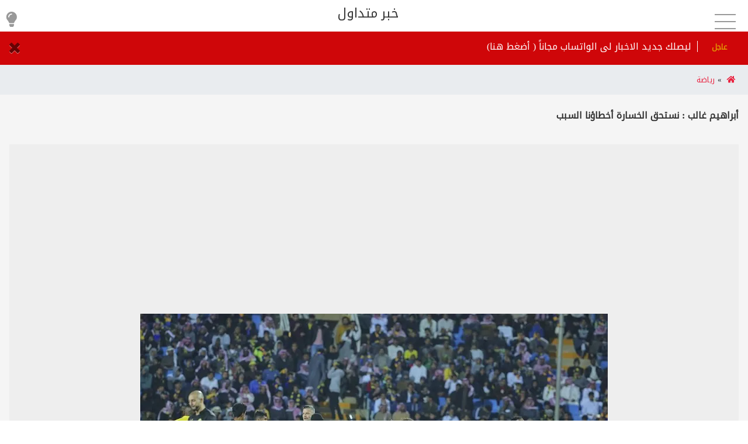

--- FILE ---
content_type: text/html; charset=UTF-8
request_url: https://bc-days.com/1013
body_size: 14067
content:
<!DOCTYPE html>
<!--[if lt IE 7]><html class="no-js lt-ie9 lt-ie8 lt-ie7" dir="rtl" lang="ar" prefix="og: https://ogp.me/ns#"> <![endif]-->
<!--[if IE 7]><html class="no-js lt-ie9 lt-ie8" dir="rtl" lang="ar" prefix="og: https://ogp.me/ns#"> <![endif]-->
<!--[if IE 8]><html class="no-js lt-ie9" dir="rtl" lang="ar" prefix="og: https://ogp.me/ns#"> <![endif]-->
<!--[if gt IE 8]><!-->
<html dir="rtl" lang="ar" prefix="og: https://ogp.me/ns#"> <!--<![endif]-->
<!--<![endif]-->
<head>
	
	
    <meta charset="UTF-8" />
    <meta name="viewport" content="width=device-width, initial-scale=1.0">
    <meta name="author" content="By Aziz Hardman => skype:aziz.hard => Email:dr4sep@gmail.com">
    <title>خبر متداول أبراهيم غالب : نستحق الخسارة أخطاؤنا السبب &raquo; خبر متداول</title>
    <meta name="description" content="" />
    <meta name="keywords" content="">
    <link rel="pingback" href="https://bc-days.com/xmlrpc.php" />
    <meta http-equiv="cache-control" content="max-age=0" />
    <meta http-equiv="cache-control" content="no-cache" />
    <meta http-equiv="cache-control" content="no-store" />
    <meta http-equiv="expires" content="0" />
    <meta http-equiv="pragma" content="no-cache" />
    <meta name="mainurl" content="https://bc-days.com">
    <link rel="shortcut icon" href="" type="image/x-icon">
    <link rel="icon" href="">
    <link rel="stylesheet" type="text/css" href="https://bc-days.com/wp-content/themes/news/assets/bootstrap/css/bootstrap.min.css" />
    <link rel="stylesheet" href="https://bc-days.com/wp-content/themes/news/assets/font-awesome/css/fontawesome-all.min.css" />
    <link rel="stylesheet" href="//fonts.googleapis.com/css?family=Droid+Arabic+Kufi" />
    <link rel="stylesheet" href="https://bc-days.com/wp-content/themes/news/assets/css/app.min.css" />
    <link rel="stylesheet" href="https://bc-days.com/wp-content/themes/news/style.css" type="text/css" media="all" />
	
<!-- تحسين محرك البحث بواسطة رانك ماث - https://rankmath.com/ -->
<title>أبراهيم غالب : نستحق الخسارة أخطاؤنا السبب &raquo; خبر متداول</title>
<meta name="description" content="عاتب قائد النصر إبراهيم غالب نفسه وزملاءه على خسارة التعاون بثلاثية مقابل هدف، معتذرًا لإدارة وجماهير فريقه على فقدان ثلاث نقاط مهمة في سباق تحقيق اللقب بعدما"/>
<meta name="robots" content="follow, index, max-snippet:-1, max-video-preview:-1, max-image-preview:large"/>
<link rel="canonical" href="https://bc-days.com/1013" />
<meta property="og:locale" content="ar_AR" />
<meta property="og:type" content="article" />
<meta property="og:title" content="أبراهيم غالب : نستحق الخسارة أخطاؤنا السبب &raquo; خبر متداول" />
<meta property="og:description" content="عاتب قائد النصر إبراهيم غالب نفسه وزملاءه على خسارة التعاون بثلاثية مقابل هدف، معتذرًا لإدارة وجماهير فريقه على فقدان ثلاث نقاط مهمة في سباق تحقيق اللقب بعدما" />
<meta property="og:url" content="https://bc-days.com/1013" />
<meta property="og:site_name" content="خبر متداول" />
<meta property="article:tag" content="ابراهيم غالب" />
<meta property="article:section" content="رياضة" />
<meta property="og:image" content="https://i0.wp.com/bc-days.com/wp-content/uploads/2019/02/Dya8MRHWoAY9Zbl.jpg" />
<meta property="og:image:secure_url" content="https://i0.wp.com/bc-days.com/wp-content/uploads/2019/02/Dya8MRHWoAY9Zbl.jpg" />
<meta property="og:image:width" content="1000" />
<meta property="og:image:height" content="667" />
<meta property="og:image:alt" content="أبراهيم غالب : نستحق الخسارة أخطاؤنا السبب" />
<meta property="og:image:type" content="image/jpeg" />
<meta property="article:published_time" content="2019-02-03T00:31:39+03:00" />
<meta name="twitter:card" content="summary_large_image" />
<meta name="twitter:title" content="أبراهيم غالب : نستحق الخسارة أخطاؤنا السبب &raquo; خبر متداول" />
<meta name="twitter:description" content="عاتب قائد النصر إبراهيم غالب نفسه وزملاءه على خسارة التعاون بثلاثية مقابل هدف، معتذرًا لإدارة وجماهير فريقه على فقدان ثلاث نقاط مهمة في سباق تحقيق اللقب بعدما" />
<meta name="twitter:image" content="https://i0.wp.com/bc-days.com/wp-content/uploads/2019/02/Dya8MRHWoAY9Zbl.jpg" />
<meta name="twitter:label1" content="كُتب بواسطة" />
<meta name="twitter:data1" content="فريق التحرير" />
<meta name="twitter:label2" content="مدة القراءة" />
<meta name="twitter:data2" content="أقل من دقيقة" />
<script type="application/ld+json" class="rank-math-schema">{"@context":"https://schema.org","@graph":[{"@type":["Organization","Person"],"@id":"https://bc-days.com/#person","name":"\u062e\u0628\u0631 \u0645\u062a\u062f\u0627\u0648\u0644","url":"https://bc-days.com"},{"@type":"WebSite","@id":"https://bc-days.com/#website","url":"https://bc-days.com","name":"\u062e\u0628\u0631 \u0645\u062a\u062f\u0627\u0648\u0644","alternateName":"\u062e\u0628\u0631 \u0645\u062a\u062f\u0627\u0648\u0644","publisher":{"@id":"https://bc-days.com/#person"},"inLanguage":"ar"},{"@type":"ImageObject","@id":"https://i0.wp.com/bc-days.com/wp-content/uploads/2019/02/Dya8MRHWoAY9Zbl.jpg?fit=1000%2C667&amp;ssl=1","url":"https://i0.wp.com/bc-days.com/wp-content/uploads/2019/02/Dya8MRHWoAY9Zbl.jpg?fit=1000%2C667&amp;ssl=1","width":"1000","height":"667","inLanguage":"ar"},{"@type":"BreadcrumbList","@id":"https://bc-days.com/1013#breadcrumb","itemListElement":[{"@type":"ListItem","position":"1","item":{"@id":"https://bc-days.com","name":"Home"}},{"@type":"ListItem","position":"2","item":{"@id":"https://bc-days.com/%d8%b1%d9%8a%d8%a7%d8%b6%d8%a9","name":"\u0631\u064a\u0627\u0636\u0629"}},{"@type":"ListItem","position":"3","item":{"@id":"https://bc-days.com/1013","name":"\u0623\u0628\u0631\u0627\u0647\u064a\u0645 \u063a\u0627\u0644\u0628 : \u0646\u0633\u062a\u062d\u0642 \u0627\u0644\u062e\u0633\u0627\u0631\u0629 \u0623\u062e\u0637\u0627\u0624\u0646\u0627 \u0627\u0644\u0633\u0628\u0628"}}]},{"@type":"WebPage","@id":"https://bc-days.com/1013#webpage","url":"https://bc-days.com/1013","name":"\u0623\u0628\u0631\u0627\u0647\u064a\u0645 \u063a\u0627\u0644\u0628 : \u0646\u0633\u062a\u062d\u0642 \u0627\u0644\u062e\u0633\u0627\u0631\u0629 \u0623\u062e\u0637\u0627\u0624\u0646\u0627 \u0627\u0644\u0633\u0628\u0628 &raquo; \u062e\u0628\u0631 \u0645\u062a\u062f\u0627\u0648\u0644","datePublished":"2019-02-03T00:31:39+03:00","dateModified":"2019-02-03T00:31:39+03:00","isPartOf":{"@id":"https://bc-days.com/#website"},"primaryImageOfPage":{"@id":"https://i0.wp.com/bc-days.com/wp-content/uploads/2019/02/Dya8MRHWoAY9Zbl.jpg?fit=1000%2C667&amp;ssl=1"},"inLanguage":"ar","breadcrumb":{"@id":"https://bc-days.com/1013#breadcrumb"}},{"@type":"Person","@id":"https://bc-days.com/1013#author","name":"\u0641\u0631\u064a\u0642 \u0627\u0644\u062a\u062d\u0631\u064a\u0631","image":{"@type":"ImageObject","@id":"https://secure.gravatar.com/avatar/5f107af0a6eec8eb99b9478fa53b0debbd88abcf96fb3d9fa5204d450a7d1597?s=96&amp;d=mm&amp;r=g","url":"https://secure.gravatar.com/avatar/5f107af0a6eec8eb99b9478fa53b0debbd88abcf96fb3d9fa5204d450a7d1597?s=96&amp;d=mm&amp;r=g","caption":"\u0641\u0631\u064a\u0642 \u0627\u0644\u062a\u062d\u0631\u064a\u0631","inLanguage":"ar"},"sameAs":["https://bc-days.com"]},{"@type":"NewsArticle","headline":"\u0623\u0628\u0631\u0627\u0647\u064a\u0645 \u063a\u0627\u0644\u0628 : \u0646\u0633\u062a\u062d\u0642 \u0627\u0644\u062e\u0633\u0627\u0631\u0629 \u0623\u062e\u0637\u0627\u0624\u0646\u0627 \u0627\u0644\u0633\u0628\u0628 &raquo; \u062e\u0628\u0631 \u0645\u062a\u062f\u0627\u0648\u0644","datePublished":"2019-02-03T00:31:39+03:00","dateModified":"2019-02-03T00:31:39+03:00","articleSection":"\u0631\u064a\u0627\u0636\u0629","author":{"@id":"https://bc-days.com/1013#author","name":"\u0641\u0631\u064a\u0642 \u0627\u0644\u062a\u062d\u0631\u064a\u0631"},"publisher":{"@id":"https://bc-days.com/#person"},"description":"\u0639\u0627\u062a\u0628 \u0642\u0627\u0626\u062f \u0627\u0644\u0646\u0635\u0631 \u0625\u0628\u0631\u0627\u0647\u064a\u0645 \u063a\u0627\u0644\u0628 \u0646\u0641\u0633\u0647 \u0648\u0632\u0645\u0644\u0627\u0621\u0647 \u0639\u0644\u0649 \u062e\u0633\u0627\u0631\u0629 \u0627\u0644\u062a\u0639\u0627\u0648\u0646 \u0628\u062b\u0644\u0627\u062b\u064a\u0629 \u0645\u0642\u0627\u0628\u0644 \u0647\u062f\u0641\u060c \u0645\u0639\u062a\u0630\u0631\u064b\u0627 \u0644\u0625\u062f\u0627\u0631\u0629 \u0648\u062c\u0645\u0627\u0647\u064a\u0631 \u0641\u0631\u064a\u0642\u0647 \u0639\u0644\u0649 \u0641\u0642\u062f\u0627\u0646 \u062b\u0644\u0627\u062b \u0646\u0642\u0627\u0637 \u0645\u0647\u0645\u0629 \u0641\u064a \u0633\u0628\u0627\u0642 \u062a\u062d\u0642\u064a\u0642 \u0627\u0644\u0644\u0642\u0628 \u0628\u0639\u062f\u0645\u0627","name":"\u0623\u0628\u0631\u0627\u0647\u064a\u0645 \u063a\u0627\u0644\u0628 : \u0646\u0633\u062a\u062d\u0642 \u0627\u0644\u062e\u0633\u0627\u0631\u0629 \u0623\u062e\u0637\u0627\u0624\u0646\u0627 \u0627\u0644\u0633\u0628\u0628 &raquo; \u062e\u0628\u0631 \u0645\u062a\u062f\u0627\u0648\u0644","@id":"https://bc-days.com/1013#richSnippet","isPartOf":{"@id":"https://bc-days.com/1013#webpage"},"image":{"@id":"https://i0.wp.com/bc-days.com/wp-content/uploads/2019/02/Dya8MRHWoAY9Zbl.jpg?fit=1000%2C667&amp;ssl=1"},"inLanguage":"ar","mainEntityOfPage":{"@id":"https://bc-days.com/1013#webpage"}}]}</script>
<!-- /إضافة تحسين محركات البحث لووردبريس Rank Math -->

<link rel='dns-prefetch' href='//secure.gravatar.com' />
<link rel='dns-prefetch' href='//stats.wp.com' />
<link rel='preconnect' href='//i0.wp.com' />
<link rel='preconnect' href='//c0.wp.com' />
<link rel="alternate" type="application/rss+xml" title="خبر متداول &laquo; الخلاصة" href="https://bc-days.com/feed" />
<link rel="alternate" type="application/rss+xml" title="خبر متداول &laquo; خلاصة التعليقات" href="https://bc-days.com/comments/feed" />
<link rel="alternate" type="application/rss+xml" title="خبر متداول &laquo; أبراهيم غالب : نستحق الخسارة أخطاؤنا السبب خلاصة التعليقات" href="https://bc-days.com/1013/feed" />
<link rel="alternate" title="oEmbed (JSON)" type="application/json+oembed" href="https://bc-days.com/wp-json/oembed/1.0/embed?url=https%3A%2F%2Fbc-days.com%2F1013" />
<link rel="alternate" title="oEmbed (XML)" type="text/xml+oembed" href="https://bc-days.com/wp-json/oembed/1.0/embed?url=https%3A%2F%2Fbc-days.com%2F1013&#038;format=xml" />
<style id='wp-img-auto-sizes-contain-inline-css' type='text/css'>
img:is([sizes=auto i],[sizes^="auto," i]){contain-intrinsic-size:3000px 1500px}
/*# sourceURL=wp-img-auto-sizes-contain-inline-css */
</style>
<style id='wp-emoji-styles-inline-css' type='text/css'>

	img.wp-smiley, img.emoji {
		display: inline !important;
		border: none !important;
		box-shadow: none !important;
		height: 1em !important;
		width: 1em !important;
		margin: 0 0.07em !important;
		vertical-align: -0.1em !important;
		background: none !important;
		padding: 0 !important;
	}
/*# sourceURL=wp-emoji-styles-inline-css */
</style>
<style id='wp-block-library-inline-css' type='text/css'>
:root{--wp-block-synced-color:#7a00df;--wp-block-synced-color--rgb:122,0,223;--wp-bound-block-color:var(--wp-block-synced-color);--wp-editor-canvas-background:#ddd;--wp-admin-theme-color:#007cba;--wp-admin-theme-color--rgb:0,124,186;--wp-admin-theme-color-darker-10:#006ba1;--wp-admin-theme-color-darker-10--rgb:0,107,160.5;--wp-admin-theme-color-darker-20:#005a87;--wp-admin-theme-color-darker-20--rgb:0,90,135;--wp-admin-border-width-focus:2px}@media (min-resolution:192dpi){:root{--wp-admin-border-width-focus:1.5px}}.wp-element-button{cursor:pointer}:root .has-very-light-gray-background-color{background-color:#eee}:root .has-very-dark-gray-background-color{background-color:#313131}:root .has-very-light-gray-color{color:#eee}:root .has-very-dark-gray-color{color:#313131}:root .has-vivid-green-cyan-to-vivid-cyan-blue-gradient-background{background:linear-gradient(135deg,#00d084,#0693e3)}:root .has-purple-crush-gradient-background{background:linear-gradient(135deg,#34e2e4,#4721fb 50%,#ab1dfe)}:root .has-hazy-dawn-gradient-background{background:linear-gradient(135deg,#faaca8,#dad0ec)}:root .has-subdued-olive-gradient-background{background:linear-gradient(135deg,#fafae1,#67a671)}:root .has-atomic-cream-gradient-background{background:linear-gradient(135deg,#fdd79a,#004a59)}:root .has-nightshade-gradient-background{background:linear-gradient(135deg,#330968,#31cdcf)}:root .has-midnight-gradient-background{background:linear-gradient(135deg,#020381,#2874fc)}:root{--wp--preset--font-size--normal:16px;--wp--preset--font-size--huge:42px}.has-regular-font-size{font-size:1em}.has-larger-font-size{font-size:2.625em}.has-normal-font-size{font-size:var(--wp--preset--font-size--normal)}.has-huge-font-size{font-size:var(--wp--preset--font-size--huge)}.has-text-align-center{text-align:center}.has-text-align-left{text-align:left}.has-text-align-right{text-align:right}.has-fit-text{white-space:nowrap!important}#end-resizable-editor-section{display:none}.aligncenter{clear:both}.items-justified-left{justify-content:flex-start}.items-justified-center{justify-content:center}.items-justified-right{justify-content:flex-end}.items-justified-space-between{justify-content:space-between}.screen-reader-text{border:0;clip-path:inset(50%);height:1px;margin:-1px;overflow:hidden;padding:0;position:absolute;width:1px;word-wrap:normal!important}.screen-reader-text:focus{background-color:#ddd;clip-path:none;color:#444;display:block;font-size:1em;height:auto;left:5px;line-height:normal;padding:15px 23px 14px;text-decoration:none;top:5px;width:auto;z-index:100000}html :where(.has-border-color){border-style:solid}html :where([style*=border-top-color]){border-top-style:solid}html :where([style*=border-right-color]){border-right-style:solid}html :where([style*=border-bottom-color]){border-bottom-style:solid}html :where([style*=border-left-color]){border-left-style:solid}html :where([style*=border-width]){border-style:solid}html :where([style*=border-top-width]){border-top-style:solid}html :where([style*=border-right-width]){border-right-style:solid}html :where([style*=border-bottom-width]){border-bottom-style:solid}html :where([style*=border-left-width]){border-left-style:solid}html :where(img[class*=wp-image-]){height:auto;max-width:100%}:where(figure){margin:0 0 1em}html :where(.is-position-sticky){--wp-admin--admin-bar--position-offset:var(--wp-admin--admin-bar--height,0px)}@media screen and (max-width:600px){html :where(.is-position-sticky){--wp-admin--admin-bar--position-offset:0px}}

/*# sourceURL=wp-block-library-inline-css */
</style><style id='global-styles-inline-css' type='text/css'>
:root{--wp--preset--aspect-ratio--square: 1;--wp--preset--aspect-ratio--4-3: 4/3;--wp--preset--aspect-ratio--3-4: 3/4;--wp--preset--aspect-ratio--3-2: 3/2;--wp--preset--aspect-ratio--2-3: 2/3;--wp--preset--aspect-ratio--16-9: 16/9;--wp--preset--aspect-ratio--9-16: 9/16;--wp--preset--color--black: #000000;--wp--preset--color--cyan-bluish-gray: #abb8c3;--wp--preset--color--white: #ffffff;--wp--preset--color--pale-pink: #f78da7;--wp--preset--color--vivid-red: #cf2e2e;--wp--preset--color--luminous-vivid-orange: #ff6900;--wp--preset--color--luminous-vivid-amber: #fcb900;--wp--preset--color--light-green-cyan: #7bdcb5;--wp--preset--color--vivid-green-cyan: #00d084;--wp--preset--color--pale-cyan-blue: #8ed1fc;--wp--preset--color--vivid-cyan-blue: #0693e3;--wp--preset--color--vivid-purple: #9b51e0;--wp--preset--gradient--vivid-cyan-blue-to-vivid-purple: linear-gradient(135deg,rgb(6,147,227) 0%,rgb(155,81,224) 100%);--wp--preset--gradient--light-green-cyan-to-vivid-green-cyan: linear-gradient(135deg,rgb(122,220,180) 0%,rgb(0,208,130) 100%);--wp--preset--gradient--luminous-vivid-amber-to-luminous-vivid-orange: linear-gradient(135deg,rgb(252,185,0) 0%,rgb(255,105,0) 100%);--wp--preset--gradient--luminous-vivid-orange-to-vivid-red: linear-gradient(135deg,rgb(255,105,0) 0%,rgb(207,46,46) 100%);--wp--preset--gradient--very-light-gray-to-cyan-bluish-gray: linear-gradient(135deg,rgb(238,238,238) 0%,rgb(169,184,195) 100%);--wp--preset--gradient--cool-to-warm-spectrum: linear-gradient(135deg,rgb(74,234,220) 0%,rgb(151,120,209) 20%,rgb(207,42,186) 40%,rgb(238,44,130) 60%,rgb(251,105,98) 80%,rgb(254,248,76) 100%);--wp--preset--gradient--blush-light-purple: linear-gradient(135deg,rgb(255,206,236) 0%,rgb(152,150,240) 100%);--wp--preset--gradient--blush-bordeaux: linear-gradient(135deg,rgb(254,205,165) 0%,rgb(254,45,45) 50%,rgb(107,0,62) 100%);--wp--preset--gradient--luminous-dusk: linear-gradient(135deg,rgb(255,203,112) 0%,rgb(199,81,192) 50%,rgb(65,88,208) 100%);--wp--preset--gradient--pale-ocean: linear-gradient(135deg,rgb(255,245,203) 0%,rgb(182,227,212) 50%,rgb(51,167,181) 100%);--wp--preset--gradient--electric-grass: linear-gradient(135deg,rgb(202,248,128) 0%,rgb(113,206,126) 100%);--wp--preset--gradient--midnight: linear-gradient(135deg,rgb(2,3,129) 0%,rgb(40,116,252) 100%);--wp--preset--font-size--small: 13px;--wp--preset--font-size--medium: 20px;--wp--preset--font-size--large: 36px;--wp--preset--font-size--x-large: 42px;--wp--preset--spacing--20: 0.44rem;--wp--preset--spacing--30: 0.67rem;--wp--preset--spacing--40: 1rem;--wp--preset--spacing--50: 1.5rem;--wp--preset--spacing--60: 2.25rem;--wp--preset--spacing--70: 3.38rem;--wp--preset--spacing--80: 5.06rem;--wp--preset--shadow--natural: 6px 6px 9px rgba(0, 0, 0, 0.2);--wp--preset--shadow--deep: 12px 12px 50px rgba(0, 0, 0, 0.4);--wp--preset--shadow--sharp: 6px 6px 0px rgba(0, 0, 0, 0.2);--wp--preset--shadow--outlined: 6px 6px 0px -3px rgb(255, 255, 255), 6px 6px rgb(0, 0, 0);--wp--preset--shadow--crisp: 6px 6px 0px rgb(0, 0, 0);}:where(.is-layout-flex){gap: 0.5em;}:where(.is-layout-grid){gap: 0.5em;}body .is-layout-flex{display: flex;}.is-layout-flex{flex-wrap: wrap;align-items: center;}.is-layout-flex > :is(*, div){margin: 0;}body .is-layout-grid{display: grid;}.is-layout-grid > :is(*, div){margin: 0;}:where(.wp-block-columns.is-layout-flex){gap: 2em;}:where(.wp-block-columns.is-layout-grid){gap: 2em;}:where(.wp-block-post-template.is-layout-flex){gap: 1.25em;}:where(.wp-block-post-template.is-layout-grid){gap: 1.25em;}.has-black-color{color: var(--wp--preset--color--black) !important;}.has-cyan-bluish-gray-color{color: var(--wp--preset--color--cyan-bluish-gray) !important;}.has-white-color{color: var(--wp--preset--color--white) !important;}.has-pale-pink-color{color: var(--wp--preset--color--pale-pink) !important;}.has-vivid-red-color{color: var(--wp--preset--color--vivid-red) !important;}.has-luminous-vivid-orange-color{color: var(--wp--preset--color--luminous-vivid-orange) !important;}.has-luminous-vivid-amber-color{color: var(--wp--preset--color--luminous-vivid-amber) !important;}.has-light-green-cyan-color{color: var(--wp--preset--color--light-green-cyan) !important;}.has-vivid-green-cyan-color{color: var(--wp--preset--color--vivid-green-cyan) !important;}.has-pale-cyan-blue-color{color: var(--wp--preset--color--pale-cyan-blue) !important;}.has-vivid-cyan-blue-color{color: var(--wp--preset--color--vivid-cyan-blue) !important;}.has-vivid-purple-color{color: var(--wp--preset--color--vivid-purple) !important;}.has-black-background-color{background-color: var(--wp--preset--color--black) !important;}.has-cyan-bluish-gray-background-color{background-color: var(--wp--preset--color--cyan-bluish-gray) !important;}.has-white-background-color{background-color: var(--wp--preset--color--white) !important;}.has-pale-pink-background-color{background-color: var(--wp--preset--color--pale-pink) !important;}.has-vivid-red-background-color{background-color: var(--wp--preset--color--vivid-red) !important;}.has-luminous-vivid-orange-background-color{background-color: var(--wp--preset--color--luminous-vivid-orange) !important;}.has-luminous-vivid-amber-background-color{background-color: var(--wp--preset--color--luminous-vivid-amber) !important;}.has-light-green-cyan-background-color{background-color: var(--wp--preset--color--light-green-cyan) !important;}.has-vivid-green-cyan-background-color{background-color: var(--wp--preset--color--vivid-green-cyan) !important;}.has-pale-cyan-blue-background-color{background-color: var(--wp--preset--color--pale-cyan-blue) !important;}.has-vivid-cyan-blue-background-color{background-color: var(--wp--preset--color--vivid-cyan-blue) !important;}.has-vivid-purple-background-color{background-color: var(--wp--preset--color--vivid-purple) !important;}.has-black-border-color{border-color: var(--wp--preset--color--black) !important;}.has-cyan-bluish-gray-border-color{border-color: var(--wp--preset--color--cyan-bluish-gray) !important;}.has-white-border-color{border-color: var(--wp--preset--color--white) !important;}.has-pale-pink-border-color{border-color: var(--wp--preset--color--pale-pink) !important;}.has-vivid-red-border-color{border-color: var(--wp--preset--color--vivid-red) !important;}.has-luminous-vivid-orange-border-color{border-color: var(--wp--preset--color--luminous-vivid-orange) !important;}.has-luminous-vivid-amber-border-color{border-color: var(--wp--preset--color--luminous-vivid-amber) !important;}.has-light-green-cyan-border-color{border-color: var(--wp--preset--color--light-green-cyan) !important;}.has-vivid-green-cyan-border-color{border-color: var(--wp--preset--color--vivid-green-cyan) !important;}.has-pale-cyan-blue-border-color{border-color: var(--wp--preset--color--pale-cyan-blue) !important;}.has-vivid-cyan-blue-border-color{border-color: var(--wp--preset--color--vivid-cyan-blue) !important;}.has-vivid-purple-border-color{border-color: var(--wp--preset--color--vivid-purple) !important;}.has-vivid-cyan-blue-to-vivid-purple-gradient-background{background: var(--wp--preset--gradient--vivid-cyan-blue-to-vivid-purple) !important;}.has-light-green-cyan-to-vivid-green-cyan-gradient-background{background: var(--wp--preset--gradient--light-green-cyan-to-vivid-green-cyan) !important;}.has-luminous-vivid-amber-to-luminous-vivid-orange-gradient-background{background: var(--wp--preset--gradient--luminous-vivid-amber-to-luminous-vivid-orange) !important;}.has-luminous-vivid-orange-to-vivid-red-gradient-background{background: var(--wp--preset--gradient--luminous-vivid-orange-to-vivid-red) !important;}.has-very-light-gray-to-cyan-bluish-gray-gradient-background{background: var(--wp--preset--gradient--very-light-gray-to-cyan-bluish-gray) !important;}.has-cool-to-warm-spectrum-gradient-background{background: var(--wp--preset--gradient--cool-to-warm-spectrum) !important;}.has-blush-light-purple-gradient-background{background: var(--wp--preset--gradient--blush-light-purple) !important;}.has-blush-bordeaux-gradient-background{background: var(--wp--preset--gradient--blush-bordeaux) !important;}.has-luminous-dusk-gradient-background{background: var(--wp--preset--gradient--luminous-dusk) !important;}.has-pale-ocean-gradient-background{background: var(--wp--preset--gradient--pale-ocean) !important;}.has-electric-grass-gradient-background{background: var(--wp--preset--gradient--electric-grass) !important;}.has-midnight-gradient-background{background: var(--wp--preset--gradient--midnight) !important;}.has-small-font-size{font-size: var(--wp--preset--font-size--small) !important;}.has-medium-font-size{font-size: var(--wp--preset--font-size--medium) !important;}.has-large-font-size{font-size: var(--wp--preset--font-size--large) !important;}.has-x-large-font-size{font-size: var(--wp--preset--font-size--x-large) !important;}
/*# sourceURL=global-styles-inline-css */
</style>

<style id='classic-theme-styles-inline-css' type='text/css'>
/*! This file is auto-generated */
.wp-block-button__link{color:#fff;background-color:#32373c;border-radius:9999px;box-shadow:none;text-decoration:none;padding:calc(.667em + 2px) calc(1.333em + 2px);font-size:1.125em}.wp-block-file__button{background:#32373c;color:#fff;text-decoration:none}
/*# sourceURL=/wp-includes/css/classic-themes.min.css */
</style>
<link rel='stylesheet' id='contact-form-7-css' href='https://bc-days.com/wp-content/plugins/contact-form-7/includes/css/styles.css?ver=6.1.4' type='text/css' media='all' />
<link rel='stylesheet' id='contact-form-7-rtl-css' href='https://bc-days.com/wp-content/plugins/contact-form-7/includes/css/styles-rtl.css?ver=6.1.4' type='text/css' media='all' />
<link rel="https://api.w.org/" href="https://bc-days.com/wp-json/" /><link rel="alternate" title="JSON" type="application/json" href="https://bc-days.com/wp-json/wp/v2/posts/1013" /><link rel="EditURI" type="application/rsd+xml" title="RSD" href="https://bc-days.com/xmlrpc.php?rsd" />
<meta name="generator" content="WordPress 6.9" />
<link rel='shortlink' href='https://wp.me/p8ywf1-gl' />
	<style>img#wpstats{display:none}</style>
		<link rel="icon" href="https://i0.wp.com/bc-days.com/wp-content/uploads/2019/01/cropped-24-1.png?fit=32%2C32&#038;ssl=1" sizes="32x32" />
<link rel="icon" href="https://i0.wp.com/bc-days.com/wp-content/uploads/2019/01/cropped-24-1.png?fit=192%2C192&#038;ssl=1" sizes="192x192" />
<link rel="apple-touch-icon" href="https://i0.wp.com/bc-days.com/wp-content/uploads/2019/01/cropped-24-1.png?fit=180%2C180&#038;ssl=1" />
<meta name="msapplication-TileImage" content="https://i0.wp.com/bc-days.com/wp-content/uploads/2019/01/cropped-24-1.png?fit=270%2C270&#038;ssl=1" />
    <link rel="canonical" href="https://bc-days.com" >
 <!--  gl Adsense |news-sa.org --> 
 
<!-- Global site tag (gtag.js) - Google Analytics -->
<!--script async src="https://www.googletagmanager.com/gtag/js?id=UA-110672044-1"></script>
<script>
  window.dataLayer = window.dataLayer || [];
  function gtag(){dataLayer.push(arguments);}
  gtag('js', new Date());

  gtag('config', 'UA-110672044-1');
</script--> 
   <style>
 
</style>

<!-- تحسين محرك البحث بواسطة رانك ماث - https://rankmath.com/ -->
<title>أبراهيم غالب : نستحق الخسارة أخطاؤنا السبب &raquo; خبر متداول</title>
<meta name="description" content="عاتب قائد النصر إبراهيم غالب نفسه وزملاءه على خسارة التعاون بثلاثية مقابل هدف، معتذرًا لإدارة وجماهير فريقه على فقدان ثلاث نقاط مهمة في سباق تحقيق اللقب بعدما"/>
<meta name="robots" content="follow, index, max-snippet:-1, max-video-preview:-1, max-image-preview:large"/>
<link rel="canonical" href="https://bc-days.com/1013" />
<meta property="og:locale" content="ar_AR" />
<meta property="og:type" content="article" />
<meta property="og:title" content="أبراهيم غالب : نستحق الخسارة أخطاؤنا السبب &raquo; خبر متداول" />
<meta property="og:description" content="عاتب قائد النصر إبراهيم غالب نفسه وزملاءه على خسارة التعاون بثلاثية مقابل هدف، معتذرًا لإدارة وجماهير فريقه على فقدان ثلاث نقاط مهمة في سباق تحقيق اللقب بعدما" />
<meta property="og:url" content="https://bc-days.com/1013" />
<meta property="og:site_name" content="خبر متداول" />
<meta property="article:tag" content="ابراهيم غالب" />
<meta property="article:section" content="رياضة" />
<meta property="og:image" content="https://i0.wp.com/bc-days.com/wp-content/uploads/2019/02/Dya8MRHWoAY9Zbl.jpg" />
<meta property="og:image:secure_url" content="https://i0.wp.com/bc-days.com/wp-content/uploads/2019/02/Dya8MRHWoAY9Zbl.jpg" />
<meta property="og:image:width" content="1000" />
<meta property="og:image:height" content="667" />
<meta property="og:image:alt" content="أبراهيم غالب : نستحق الخسارة أخطاؤنا السبب" />
<meta property="og:image:type" content="image/jpeg" />
<meta property="article:published_time" content="2019-02-03T00:31:39+03:00" />
<meta name="twitter:card" content="summary_large_image" />
<meta name="twitter:title" content="أبراهيم غالب : نستحق الخسارة أخطاؤنا السبب &raquo; خبر متداول" />
<meta name="twitter:description" content="عاتب قائد النصر إبراهيم غالب نفسه وزملاءه على خسارة التعاون بثلاثية مقابل هدف، معتذرًا لإدارة وجماهير فريقه على فقدان ثلاث نقاط مهمة في سباق تحقيق اللقب بعدما" />
<meta name="twitter:image" content="https://i0.wp.com/bc-days.com/wp-content/uploads/2019/02/Dya8MRHWoAY9Zbl.jpg" />
<meta name="twitter:label3" content="كُتب بواسطة" />
<meta name="twitter:data3" content="فريق التحرير" />
<meta name="twitter:label4" content="مدة القراءة" />
<meta name="twitter:data4" content="أقل من دقيقة" />
<script type="application/ld+json" class="rank-math-schema">{"@context":"https://schema.org","@graph":[{"@type":["Organization","Person"],"@id":"https://bc-days.com/#person","name":"\u062e\u0628\u0631 \u0645\u062a\u062f\u0627\u0648\u0644","url":"https://bc-days.com"},{"@type":"WebSite","@id":"https://bc-days.com/#website","url":"https://bc-days.com","name":"\u062e\u0628\u0631 \u0645\u062a\u062f\u0627\u0648\u0644","alternateName":"\u062e\u0628\u0631 \u0645\u062a\u062f\u0627\u0648\u0644","publisher":{"@id":"https://bc-days.com/#person"},"inLanguage":"ar"},{"@type":"ImageObject","@id":"https://i0.wp.com/bc-days.com/wp-content/uploads/2019/02/Dya8MRHWoAY9Zbl.jpg?fit=1000%2C667&amp;ssl=1","url":"https://i0.wp.com/bc-days.com/wp-content/uploads/2019/02/Dya8MRHWoAY9Zbl.jpg?fit=1000%2C667&amp;ssl=1","width":"1000","height":"667","inLanguage":"ar"},{"@type":"BreadcrumbList","@id":"https://bc-days.com/1013#breadcrumb","itemListElement":[{"@type":"ListItem","position":"1","item":{"@id":"https://bc-days.com","name":"Home"}},{"@type":"ListItem","position":"2","item":{"@id":"https://bc-days.com/%d8%b1%d9%8a%d8%a7%d8%b6%d8%a9","name":"\u0631\u064a\u0627\u0636\u0629"}},{"@type":"ListItem","position":"3","item":{"@id":"https://bc-days.com/1013","name":"\u0623\u0628\u0631\u0627\u0647\u064a\u0645 \u063a\u0627\u0644\u0628 : \u0646\u0633\u062a\u062d\u0642 \u0627\u0644\u062e\u0633\u0627\u0631\u0629 \u0623\u062e\u0637\u0627\u0624\u0646\u0627 \u0627\u0644\u0633\u0628\u0628"}}]},{"@type":"WebPage","@id":"https://bc-days.com/1013#webpage","url":"https://bc-days.com/1013","name":"\u0623\u0628\u0631\u0627\u0647\u064a\u0645 \u063a\u0627\u0644\u0628 : \u0646\u0633\u062a\u062d\u0642 \u0627\u0644\u062e\u0633\u0627\u0631\u0629 \u0623\u062e\u0637\u0627\u0624\u0646\u0627 \u0627\u0644\u0633\u0628\u0628 &raquo; \u062e\u0628\u0631 \u0645\u062a\u062f\u0627\u0648\u0644","datePublished":"2019-02-03T00:31:39+03:00","dateModified":"2019-02-03T00:31:39+03:00","isPartOf":{"@id":"https://bc-days.com/#website"},"primaryImageOfPage":{"@id":"https://i0.wp.com/bc-days.com/wp-content/uploads/2019/02/Dya8MRHWoAY9Zbl.jpg?fit=1000%2C667&amp;ssl=1"},"inLanguage":"ar","breadcrumb":{"@id":"https://bc-days.com/1013#breadcrumb"}},{"@type":"Person","@id":"https://bc-days.com/1013#author","name":"\u0641\u0631\u064a\u0642 \u0627\u0644\u062a\u062d\u0631\u064a\u0631","image":{"@type":"ImageObject","@id":"https://secure.gravatar.com/avatar/5f107af0a6eec8eb99b9478fa53b0debbd88abcf96fb3d9fa5204d450a7d1597?s=96&amp;d=mm&amp;r=g","url":"https://secure.gravatar.com/avatar/5f107af0a6eec8eb99b9478fa53b0debbd88abcf96fb3d9fa5204d450a7d1597?s=96&amp;d=mm&amp;r=g","caption":"\u0641\u0631\u064a\u0642 \u0627\u0644\u062a\u062d\u0631\u064a\u0631","inLanguage":"ar"},"sameAs":["https://bc-days.com"]},{"@type":"NewsArticle","headline":"\u0623\u0628\u0631\u0627\u0647\u064a\u0645 \u063a\u0627\u0644\u0628 : \u0646\u0633\u062a\u062d\u0642 \u0627\u0644\u062e\u0633\u0627\u0631\u0629 \u0623\u062e\u0637\u0627\u0624\u0646\u0627 \u0627\u0644\u0633\u0628\u0628 &raquo; \u062e\u0628\u0631 \u0645\u062a\u062f\u0627\u0648\u0644","datePublished":"2019-02-03T00:31:39+03:00","dateModified":"2019-02-03T00:31:39+03:00","articleSection":"\u0631\u064a\u0627\u0636\u0629","author":{"@id":"https://bc-days.com/1013#author","name":"\u0641\u0631\u064a\u0642 \u0627\u0644\u062a\u062d\u0631\u064a\u0631"},"publisher":{"@id":"https://bc-days.com/#person"},"description":"\u0639\u0627\u062a\u0628 \u0642\u0627\u0626\u062f \u0627\u0644\u0646\u0635\u0631 \u0625\u0628\u0631\u0627\u0647\u064a\u0645 \u063a\u0627\u0644\u0628 \u0646\u0641\u0633\u0647 \u0648\u0632\u0645\u0644\u0627\u0621\u0647 \u0639\u0644\u0649 \u062e\u0633\u0627\u0631\u0629 \u0627\u0644\u062a\u0639\u0627\u0648\u0646 \u0628\u062b\u0644\u0627\u062b\u064a\u0629 \u0645\u0642\u0627\u0628\u0644 \u0647\u062f\u0641\u060c \u0645\u0639\u062a\u0630\u0631\u064b\u0627 \u0644\u0625\u062f\u0627\u0631\u0629 \u0648\u062c\u0645\u0627\u0647\u064a\u0631 \u0641\u0631\u064a\u0642\u0647 \u0639\u0644\u0649 \u0641\u0642\u062f\u0627\u0646 \u062b\u0644\u0627\u062b \u0646\u0642\u0627\u0637 \u0645\u0647\u0645\u0629 \u0641\u064a \u0633\u0628\u0627\u0642 \u062a\u062d\u0642\u064a\u0642 \u0627\u0644\u0644\u0642\u0628 \u0628\u0639\u062f\u0645\u0627","name":"\u0623\u0628\u0631\u0627\u0647\u064a\u0645 \u063a\u0627\u0644\u0628 : \u0646\u0633\u062a\u062d\u0642 \u0627\u0644\u062e\u0633\u0627\u0631\u0629 \u0623\u062e\u0637\u0627\u0624\u0646\u0627 \u0627\u0644\u0633\u0628\u0628 &raquo; \u062e\u0628\u0631 \u0645\u062a\u062f\u0627\u0648\u0644","@id":"https://bc-days.com/1013#richSnippet","isPartOf":{"@id":"https://bc-days.com/1013#webpage"},"image":{"@id":"https://i0.wp.com/bc-days.com/wp-content/uploads/2019/02/Dya8MRHWoAY9Zbl.jpg?fit=1000%2C667&amp;ssl=1"},"inLanguage":"ar","mainEntityOfPage":{"@id":"https://bc-days.com/1013#webpage"}}]}</script>
<!-- /إضافة تحسين محركات البحث لووردبريس Rank Math -->

<link rel='dns-prefetch' href='//secure.gravatar.com' />
<link rel='dns-prefetch' href='//c0.wp.com' />
<link rel='dns-prefetch' href='//stats.wp.com' />
<link rel='preconnect' href='//i0.wp.com' />
<link rel='preconnect' href='//c0.wp.com' />
<link rel="alternate" type="application/rss+xml" title="خبر متداول &laquo; الخلاصة" href="https://bc-days.com/feed" />
<link rel="alternate" type="application/rss+xml" title="خبر متداول &laquo; خلاصة التعليقات" href="https://bc-days.com/comments/feed" />
<link rel="alternate" type="application/rss+xml" title="خبر متداول &laquo; أبراهيم غالب : نستحق الخسارة أخطاؤنا السبب خلاصة التعليقات" href="https://bc-days.com/1013/feed" />
<link rel="https://api.w.org/" href="https://bc-days.com/wp-json/" /><link rel="alternate" title="JSON" type="application/json" href="https://bc-days.com/wp-json/wp/v2/posts/1013" /><link rel="EditURI" type="application/rsd+xml" title="RSD" href="https://bc-days.com/xmlrpc.php?rsd" />
<meta name="generator" content="WordPress 6.9" />
<link rel='shortlink' href='https://wp.me/p8ywf1-gl' />
	<style>img#wpstats{display:none}</style>
		<link rel="icon" href="https://i0.wp.com/bc-days.com/wp-content/uploads/2019/01/cropped-24-1.png?fit=32%2C32&#038;ssl=1" sizes="32x32" />
<link rel="icon" href="https://i0.wp.com/bc-days.com/wp-content/uploads/2019/01/cropped-24-1.png?fit=192%2C192&#038;ssl=1" sizes="192x192" />
<link rel="apple-touch-icon" href="https://i0.wp.com/bc-days.com/wp-content/uploads/2019/01/cropped-24-1.png?fit=180%2C180&#038;ssl=1" />
<meta name="msapplication-TileImage" content="https://i0.wp.com/bc-days.com/wp-content/uploads/2019/01/cropped-24-1.png?fit=270%2C270&#038;ssl=1" />
</head>
<body style="padding:0px !important;">
<div class="site-container">
<header>
<a href="#navigation" class="nav-trigger">
Menu <span></span>
</a>

<a class="logo" href="https://bc-days.com"><h1>خبر متداول</h1></a>
<div class="header-left">
<a href="#" data-url="" class="theme-mode">
<i class="fa fa-lightbulb fa-2x"></i>
</a>
</div>
</header>
<nav class="nav-container" id="navigation">

<ul id="mainMenu"><li><a href="https://bc-days.com/%d8%ae%d8%a8%d8%b1-%d9%85%d8%aa%d8%af%d8%a7%d9%88%d9%84"><i class='fa fa-circle' style='opacity:.2'></i> <span>خبر متداول</span></a></li><li><a href="https://bc-days.com/%d9%88%d8%b8%d8%a7%d8%a6%d9%81"><i class='fa fa-circle' style='opacity:.2'></i> <span>وظائف</span></a></li><li><a href="https://bc-days.com/%d8%b7%d9%82%d8%b3"><i class='fa fa-circle' style='opacity:.2'></i> <span>طقس</span></a></li><li><a href="https://bc-days.com/%d8%a7%d9%84%d8%aa%d8%b1%d9%81%d9%8a%d8%a9"><i class='fa fa-circle' style='opacity:.2'></i> <span>الترفية</span></a></li><li><a href="https://bc-days.com/%d8%aa%d9%88%d8%b9%d9%8a%d8%a9-%d8%a7%d9%84%d9%85%d8%ac%d8%aa%d9%85%d8%b9"><i class='fa fa-circle' style='opacity:.2'></i> <span>توعية المجتمع</span></a></li><li><a href="https://bc-days.com/%d8%b1%d9%8a%d8%a7%d8%b6%d8%a9"><i class='fa fa-circle' style='opacity:.2'></i> <span>رياضة</span></a></li><li><a href="https://bc-days.com/%d8%b5%d8%ad%d8%a9-%d9%88%d9%84%d9%8a%d8%a7%d9%82%d8%a9"><i class='fa fa-circle' style='opacity:.2'></i> <span>صحة ولياقة</span></a></li><li><a href="https://bc-days.com/%d8%a7%d9%84%d8%aa%d9%82%d9%86%d9%8a%d8%a9"><i class='fa fa-circle' style='opacity:.2'></i> <span>التقنية</span></a></li><li><a href="https://bc-days.com/%d8%a7%d8%aa%d8%b5%d9%84-%d8%a8%d9%86%d8%a7"><i class='fa fa-circle' style='opacity:.2'></i> <span>اتصل بنا</span></a></li><li><a href="https://bc-days.com/maqas"><i class='fa fa-circle' style='opacity:.2'></i> <span>قياس القامة</span></a></li><li><a href="https://bc-days.com/snap-sa"><i class='fa fa-circle' style='opacity:.2'></i> <span>snap-sa</span></a></li></ul><div class="search-div" style="padding-bottom: 30px;">
<form class="dev-js-validation" id="search-form" method="get" action="https://bc-days.com/">
<div class="form-group">
<input type="search" id="search-input" class="form-control" name="s" value="" placeholder="بحث" data-rule-minlength="3" data-rule-maxlength="150" required>
</div>
</form>
</div>
</nav>

<div class="alert break">
<button type="button" class="close" data-dismiss="alert" aria-hidden="true"><span class="fa fa-times"></span></button>
<span class="newsHot ">عاجل</span>
<h2>
  <a  href="https://bc-days.com/whatsapp-telegram">  ليصلك جديد الاخبار لى الواتساب مجاناً ( أضغط هنا)</a>
</h2>
</div>
<div class="clearfix"></div>

		<main>
            <nav aria-label="breadcrumb">
    		<ol class="breadcrumb"><li><a href="https://bc-days.com"><i class="fa fa-home"></i></a> &raquo; </li> <a href="https://bc-days.com/%d8%b1%d9%8a%d8%a7%d8%b6%d8%a9">رياضة</a></ol>            </nav>
        <article class="single-news">
            <div class="titles-order">
            <h1>أبراهيم غالب : نستحق الخسارة أخطاؤنا السبب</h1>
            </div>
            <br/>
            <div class="img-block text-center">
				<img src="https://i0.wp.com/bc-days.com/wp-content/uploads/2019/02/Dya8MRHWoAY9Zbl.jpg?resize=800%2C580&#038;ssl=1" class="img-fluid" style="margin:0 auto;" alt="أبراهيم غالب : نستحق الخسارة أخطاؤنا السبب" title="أبراهيم غالب : نستحق الخسارة أخطاؤنا السبب" />
                    				<div style="padding:1rem;">[wp-story]</div>
                <ul class="icon">
                    <li>  </li>
                    <li>
                        <svg xmlns="http://www.w3.org/2000/svg" viewBox="0 0 486.926 486.926" width="15px" height="15px">
                                <g>
	<path d="M505.918,236.117c-26.651-43.587-62.485-78.609-107.497-105.065c-45.015-26.457-92.549-39.687-142.608-39.687   c-50.059,0-97.595,13.225-142.61,39.687C68.187,157.508,32.355,192.53,5.708,236.117C1.903,242.778,0,249.345,0,255.818   c0,6.473,1.903,13.04,5.708,19.699c26.647,43.589,62.479,78.614,107.495,105.064c45.015,26.46,92.551,39.68,142.61,39.68   c50.06,0,97.594-13.176,142.608-39.536c45.012-26.361,80.852-61.432,107.497-105.208c3.806-6.659,5.708-13.223,5.708-19.699   C511.626,249.345,509.724,242.778,505.918,236.117z M194.568,158.03c17.034-17.034,37.447-25.554,61.242-25.554   c3.805,0,7.043,1.336,9.709,3.999c2.662,2.664,4,5.901,4,9.707c0,3.809-1.338,7.044-3.994,9.704   c-2.662,2.667-5.902,3.999-9.708,3.999c-16.368,0-30.362,5.808-41.971,17.416c-11.613,11.615-17.416,25.603-17.416,41.971   c0,3.811-1.336,7.044-3.999,9.71c-2.667,2.668-5.901,3.999-9.707,3.999c-3.809,0-7.044-1.334-9.71-3.999   c-2.667-2.666-3.999-5.903-3.999-9.71C169.015,195.482,177.535,175.065,194.568,158.03z M379.867,349.04   c-38.164,23.12-79.514,34.687-124.054,34.687c-44.539,0-85.889-11.56-124.051-34.687s-69.901-54.2-95.215-93.222   c28.931-44.921,65.19-78.518,108.777-100.783c-11.61,19.792-17.417,41.207-17.417,64.236c0,35.216,12.517,65.329,37.544,90.362   s55.151,37.544,90.362,37.544c35.214,0,65.329-12.518,90.362-37.544s37.545-55.146,37.545-90.362   c0-23.029-5.808-44.447-17.419-64.236c43.585,22.265,79.846,55.865,108.776,100.783C449.767,294.84,418.031,325.913,379.867,349.04   z" fill="#FFFFFF"/>
</g>
                        </svg>
                        <i>4495</i>
                    </li>
                    <li>
                        <svg xmlns="http://www.w3.org/2000/svg" viewBox="0 0 612 612"   width="15px" height="15px">
                            <g>
                                <path d="M535.04,0H76.961C35.939,0,2.564,33.375,2.564,74.399v300.491c0,41.023,33.375,74.399,74.399,74.399h250.863v144.555    c0,7.58,4.71,14.361,11.811,17.011c2.07,0.772,4.215,1.144,6.339,1.144c5.167,0,10.209-2.207,13.727-6.268l135.52-156.442h39.815    c41.023,0,74.398-33.375,74.398-74.399V74.399C609.438,33.375,576.063,0,535.04,0z M573.128,374.891    c0,21.001-17.085,38.089-38.088,38.089c0,0-46.972,0.012-47.248,0c-5.366-0.251-10.792,1.891-14.583,6.268L364.138,545.161    V431.137c0-10.026-8.129-18.155-18.155-18.155H76.961c-21.002,0-38.089-17.088-38.089-38.089V74.399    C38.874,53.398,55.959,36.31,76.961,36.31h458.077c21.002,0,38.088,17.088,38.088,38.089v300.491H573.128z" fill="#FFFFFF"/>
                                <path d="M509.29,119.751H102.713c-10.026,0-18.155,8.129-18.155,18.155s8.129,18.155,18.155,18.155H509.29    c10.026,0,18.155-8.129,18.155-18.155S519.318,119.751,509.29,119.751z" fill="#FFFFFF"/>
                                <path d="M509.29,206.489H102.713c-10.026,0-18.155,8.129-18.155,18.155c0,10.026,8.129,18.155,18.155,18.155H509.29    c10.026,0,18.155-8.129,18.155-18.155C527.445,214.618,519.318,206.489,509.29,206.489z" fill="#FFFFFF"/>
                                <path d="M295.159,293.225H102.713c-10.026,0-18.155,8.129-18.155,18.155s8.129,18.155,18.155,18.155h192.448    c10.026,0,18.155-8.129,18.155-18.155C313.314,301.355,305.187,293.225,295.159,293.225z" fill="#FFFFFF"/>
                            </g>
                        </svg><i>0</i>
                </ul>
            </div>
            <div class="main-bar relative">
              <div class="row">
                <address class="col-lg-8 col-sm-8 col-xs-8 col-md-8">
                    <img alt='' src='https://secure.gravatar.com/avatar/5f107af0a6eec8eb99b9478fa53b0debbd88abcf96fb3d9fa5204d450a7d1597?s=60&#038;d=mm&#038;r=g' srcset='https://secure.gravatar.com/avatar/5f107af0a6eec8eb99b9478fa53b0debbd88abcf96fb3d9fa5204d450a7d1597?s=120&#038;d=mm&#038;r=g 2x' class='avatar avatar-60 photo float-left mr-3 rounded-circle' height='60' width='60' decoding='async'/>                    <div class="mr-70">
                        <div class="ampstart-byline-author block text-decoration-none mt1" role="author">بواسطة : <b>فريق التحرير</b></div>
                    </div>
                </address>
                <div class="col-lg-4 col-sm-4 col-xs-4 col-md-4 text-right">
                    <a href="#" class="jfontsize-button" id="jfontsize-plus"><i class="icon-text-plus"></i></a>
                    <a href="#" class="jfontsize-button" id="jfontsize-default"><i class="icon-text"></i></a>
                    <a href="#" class="jfontsize-button" id="jfontsize-minus"><i class="icon-text-minus"></i></a>
                    <a href="#" class="jfontsize-button" id="copyPostText"><i class="fa fa-copy"></i></a>
                </div>
              </div>
            </div>
            <hr />
            <div class="p-block">
                <div class="word-br">
                  <div id="ResTxt">
                    <br><center><script async src="https://pagead2.googlesyndication.com/pagead/js/adsbygoogle.js?client=ca-pub-9512462696026224"
     crossorigin="anonymous"></script>
<!-- sa -->
<ins class="adsbygoogle"
     style="display:block"
     data-ad-client="ca-pub-9512462696026224"
     data-ad-slot="2136597347"
     data-ad-format="auto"
     data-full-width-responsive="true"></ins>
<script>
     (adsbygoogle = window.adsbygoogle || []).push({});
</script></center><br><p><strong>عاتب قائد النصر إبراهيم غالب نفسه وزملاءه على خسارة التعاون بثلاثية مقابل هدف، معتذرًا لإدارة وجماهير فريقه على فقدان ثلاث نقاط مهمة في سباق تحقيق اللقب بعدما توقف رصيد النصر عند 37 نقطة في انتظار مباراة المتصدر الهلال بعد غد الاثنين ضد الفتح.</strong></p>
<p><strong>وذكر غالب في لقاء تلفزيوني لقنوات KSA sports أن غياب المغربي عبدالرزاق حمد الله والنيجيري أحمد موسى له تأثيره، لكن مجموعة اللاعبين في النصر تتحمل معًا الفوز والخسارة.</strong></p>
<br><center><script async src="https://pagead2.googlesyndication.com/pagead/js/adsbygoogle.js?client=ca-pub-9512462696026224"
     crossorigin="anonymous"></script>
<!-- sa -->
<ins class="adsbygoogle"
     style="display:block"
     data-ad-client="ca-pub-9512462696026224"
     data-ad-slot="2136597347"
     data-ad-format="auto"
     data-full-width-responsive="true"></ins>
<script>
     (adsbygoogle = window.adsbygoogle || []).push({});
</script></center><br><p><strong>ووعد غالب جماهير فريقه بالتعويض في المباريات القادمة، معتبرًا أن كل مباراة سيكون لها تعامل خاص لحصد النقاط والمنافسة جديًّا على تحقيق اللقب.</strong></p>
                  </div>
                    <hr />
<center>
<div class="ad"><script async src="https://pagead2.googlesyndication.com/pagead/js/adsbygoogle.js?client=ca-pub-9512462696026224"
     crossorigin="anonymous"></script>
<!-- sa -->
<ins class="adsbygoogle"
     style="display:block"
     data-ad-client="ca-pub-9512462696026224"
     data-ad-slot="2136597347"
     data-ad-format="auto"
     data-full-width-responsive="true"></ins>
<script>
     (adsbygoogle = window.adsbygoogle || []).push({});
</script></div>
</center>
<div class="share-icons jquery-share" date-url="https://bc-days.com/1013" date-title="أبراهيم غالب : نستحق الخسارة أخطاؤنا السبب">
       <span style="float:right;margin-top:5px;">شارك على : </span>
      <div class="facebook"></div>
      <div class="twitter"></div>
      <div class="gplus"></div>
      <div class="whatsapp"></div>
      <div class="telegram"></div>
    </div>
    <div class="clearfix"></div>
    <hr />
    
    <div class="clearfix">
			<div class="tag-check ">
           <span style="margin-top:5px;">كلمتات دليلة : </span>

            <a href="https://bc-days.com/tag/%d8%a7%d8%a8%d8%b1%d8%a7%d9%87%d9%8a%d9%85-%d8%ba%d8%a7%d9%84%d8%a8">ابراهيم غالب</a>
            </div>

</div>
                </div>
            </div>

    
<section>
    <div class="title-red">
    <div class="title-bg">
    <span class="fa fa-bookmark"></span>
    <span class="fa fa-copy"></span>
    <div class="row">
    <div class="col-md-12 col-sm-12 col-xs-12">
    <span class="header-title red">اقرأ أيضا</span>
    </div>
    </div>
    </div>
    </div>
            <div class="row"><div class="col-lg-6 col-sm-12 pull-right">
<div class="news-box">
<a href="https://bc-days.com/2181" title="الأهلي تحقيق الفوز بصعوبة على نادي الوصل الإماراتي بنتيجة هدفين مقابل هدف">
<div class="media">
<div class="icon-white img-body align-self-center  mr-3 ml-0 triangle-local clr4">
<i class="fa fa-copy"></i>
                                             <img src="https://i0.wp.com/bc-days.com/wp-content/uploads/2019/02/3-20.jpg?resize=310%2C310&#038;ssl=1" alt="الأهلي تحقيق الفوز بصعوبة على نادي الوصل الإماراتي بنتيجة هدفين مقابل هدف" title="الأهلي تحقيق الفوز بصعوبة على نادي الوصل الإماراتي بنتيجة هدفين مقابل هدف"  class="img-responsive" />
                    </div>
<div class="media-body">
<h5 class="mt-0 mb-1">الأهلي تحقيق الفوز بصعوبة على نادي الوصل ...</h5>
<ul class="post-meta">
<li>7091 مشاهدات<span class="flaticon-view"></span></li>
</ul>
</div>
</div>
</a>
</div>
</div>
             <div class="col-lg-6 col-sm-12 pull-right">
<div class="news-box">
<a href="https://bc-days.com/1361" title="الفوز بفارق هدفين الفيصلي ضد أُحد في دوري محمد بن سلمان للمحترفين">
<div class="media">
<div class="icon-white img-body align-self-center  mr-3 ml-0 triangle-local clr3">
<i class="fa fa-copy"></i>
                                             <img src="https://i0.wp.com/bc-days.com/wp-content/uploads/2019/02/%D8%A7%D9%84%D9%81%D9%8A%D8%B5%D9%84%D9%8A-%D8%B6%D8%AF-%D8%A7%D8%AD%D8%AF-1.jpg?resize=310%2C310&#038;ssl=1" alt="الفوز بفارق هدفين الفيصلي ضد أُحد في دوري محمد بن سلمان للمحترفين" title="الفوز بفارق هدفين الفيصلي ضد أُحد في دوري محمد بن سلمان للمحترفين"  class="img-responsive" />
                    </div>
<div class="media-body">
<h5 class="mt-0 mb-1">الفوز بفارق هدفين الفيصلي ضد أُحد في دوري ...</h5>
<ul class="post-meta">
<li>6527 مشاهدات<span class="flaticon-view"></span></li>
</ul>
</div>
</div>
</a>
</div>
</div>
             <div class="col-lg-6 col-sm-12 pull-right">
<div class="news-box">
<a href="https://bc-days.com/5569" title="في جولة &#8220;عزنا بطبعنا&#8221;.. التعادل السلبي يحسم لقاء الحزم والفتح">
<div class="media">
<div class="icon-white img-body align-self-center  mr-3 ml-0 triangle-local clr3">
<i class="fa fa-copy"></i>
                                             <img src="https://i0.wp.com/bc-days.com/wp-content/uploads/2025/09/sabq_2025-09-20_x1jqppmx_image-2025-09-20T205102.272.jpeg?resize=310%2C310&#038;ssl=1" alt="في جولة &#8220;عزنا بطبعنا&#8221;.. التعادل السلبي يحسم لقاء الحزم والفتح" title="في جولة &#8220;عزنا بطبعنا&#8221;.. التعادل السلبي يحسم لقاء الحزم والفتح"  class="img-responsive" />
                    </div>
<div class="media-body">
<h5 class="mt-0 mb-1">في جولة &#8220;عزنا بطبعنا&#8221;.. التعادل ...</h5>
<ul class="post-meta">
<li>257 مشاهدات<span class="flaticon-view"></span></li>
</ul>
</div>
</div>
</a>
</div>
</div>
             <div class="col-lg-6 col-sm-12 pull-right">
<div class="news-box">
<a href="https://bc-days.com/4710" title="كريستيانو رونالدو سفيرًا عالميًّا لكأس العالم للرياضات الإلكترونية “الرياض 2025”">
<div class="media">
<div class="icon-white img-body align-self-center  mr-3 ml-0 triangle-local clr3">
<i class="fa fa-copy"></i>
                                             <img src="https://i0.wp.com/bc-days.com/wp-content/uploads/2025/06/sabq_2025-06-13_bsjqa7at_IMG3494.jpeg?resize=310%2C310&#038;ssl=1" alt="كريستيانو رونالدو سفيرًا عالميًّا لكأس العالم للرياضات الإلكترونية “الرياض 2025”" title="كريستيانو رونالدو سفيرًا عالميًّا لكأس العالم للرياضات الإلكترونية “الرياض 2025”"  class="img-responsive" />
                    </div>
<div class="media-body">
<h5 class="mt-0 mb-1">كريستيانو رونالدو سفيرًا عالميًّا لكأس العالم ...</h5>
<ul class="post-meta">
<li>467 مشاهدات<span class="flaticon-view"></span></li>
</ul>
</div>
</div>
</a>
</div>
</div>
             </div>  </section>
   
<br />  
            <section>
                    <div class="text-center">
                                        
<div class="comments" id="comments">
	
	
			<p>
			<small>لا توجد تعليقات</small>
		</p>
	
			<div id="respond" class="comment-respond">
		<h3 id="reply-title" class="comment-reply-title">اترك تعليقاً <small><a rel="nofollow" id="cancel-comment-reply-link" href="/1013#respond" style="display:none;">إلغاء الرد</a></small></h3><form action="https://bc-days.com/wp-comments-post.php" method="post" id="commentform" class="comment-form" name="commentForm" onsubmit="return validateForm();"><p class="comment-notes"><span id="email-notes">لن يتم نشر عنوان بريدك الإلكتروني.</span> <span class="required-field-message">الحقول الإلزامية مشار إليها بـ <span class="required">*</span></span></p><div class="form-group"><label for="author">اسمك الكريم</label> <span>*</span><input id="author" name="author" class="form-control" type="text" value="" size="30" aria-required='true' /><p id="d1" class="text-danger"></p></div>
<div class="form-group"><label for="email">البريد الالكتروني</label> <span>*</span><input id="email" name="email" class="form-control" type="text" value="" size="30" aria-required='true' /><p id="d2" class="text-danger"></p></div>

<div class="form-group"><label for="comment">نص التعليق</label><span>*</span><textarea id="comment" class="form-control" name="comment" rows="3" aria-required="true"></textarea><p id="d3" class="text-danger"></p></div><p class="comment-subscription-form"><input type="checkbox" name="subscribe_comments" id="subscribe_comments" value="subscribe" style="width: auto; -moz-appearance: checkbox; -webkit-appearance: checkbox;" /> <label class="subscribe-label" id="subscribe-label" for="subscribe_comments">أعلمني بمتابعة التعليقات بواسطة البريد الإلكتروني.</label></p><p class="comment-subscription-form"><input type="checkbox" name="subscribe_blog" id="subscribe_blog" value="subscribe" style="width: auto; -moz-appearance: checkbox; -webkit-appearance: checkbox;" /> <label class="subscribe-label" id="subscribe-blog-label" for="subscribe_blog">أعلمني بالمواضيع الجديدة بواسطة البريد الإلكتروني.</label></p><p class="form-submit"><input name="submit" type="submit" id="submit" class="btn btn-success" value="إرسال التعليق" /> <input type='hidden' name='comment_post_ID' value='1013' id='comment_post_ID' />
<input type='hidden' name='comment_parent' id='comment_parent' value='0' />
</p><p style="display: none;"><input type="hidden" id="akismet_comment_nonce" name="akismet_comment_nonce" value="5f964c19a5" /></p><p style="display: none !important;" class="akismet-fields-container" data-prefix="ak_"><label>&#916;<textarea name="ak_hp_textarea" cols="45" rows="8" maxlength="100"></textarea></label><input type="hidden" id="ak_js_1" name="ak_js" value="73"/><script>document.getElementById( "ak_js_1" ).setAttribute( "value", ( new Date() ).getTime() );</script></p></form>	</div><!-- #respond -->
		
		<script>
			/* basic javascript form validation */
			function validateForm() {
			var form 	=  document.forms["commentForm"];
				x 		= form["author"].value,
				y 		= form["email"].value,
				z 		= form["comment"].value,
				flag 	= true,
				d1 		= document.getElementById("d1"),
				d2 		= document.getElementById("d2"),
				d3 		= document.getElementById("d3");
				
			if (x == null || x == "") {
				d1.innerHTML = "يرجى كتابة اسمك اولا";
				z = false;
			} else {
				d1.innerHTML = "";
			}
			
			if (y == null || y == "") {
				d2.innerHTML = "يرجى كتابة بريدك الالكتروني بشكل صحيح";
				z = false;
			} else {
				d2.innerHTML = "";
			}
			
			if (z == null || z == "") {
				d3.innerHTML = "يرجى كتابة نص التعليق";
				z = false;
			} else {
				d3.innerHTML = "";
			}
			
			if (z == false) {
				return false;
			}
			
		}
	</script>
	
	
</div>                    </div>
            </section>
        </article>
    </main>
			
<br />
<center>
<div id="ad"><script async src="https://pagead2.googlesyndication.com/pagead/js/adsbygoogle.js?client=ca-pub-9512462696026224"
     crossorigin="anonymous"></script>
<!-- sa -->
<ins class="adsbygoogle"
     style="display:block"
     data-ad-client="ca-pub-9512462696026224"
     data-ad-slot="2136597347"
     data-ad-format="auto"
     data-full-width-responsive="true"></ins>
<script>
     (adsbygoogle = window.adsbygoogle || []).push({});
</script></div>
</center>
<br />
<footer>
<div class="auto-container">
<div class="upper-footer">
<div class="row">
<div class="col-md-12 ">
<a href="https://bc-days.com" class="title-height "><img src="https://bc-days.com/wp-content/uploads/2019/01/bc-days.png" alt="خبر متداول" /></a><div class="ul-flex">
<div class="menu-%d9%81%d9%88%d8%aa%d8%b1-container"><ul id="menu-%d9%81%d9%88%d8%aa%d8%b1" class="menu"><li id="menu-item-777" class="menu-item menu-item-type-post_type menu-item-object-page menu-item-privacy-policy menu-item-777"><a rel="privacy-policy" href="https://bc-days.com/privacy-policy">سياسة الخصوصية</a></li>
<li id="menu-item-778" class="menu-item menu-item-type-post_type menu-item-object-page menu-item-778"><a href="https://bc-days.com/whatsapp-telegram">للاشتراك بالخدمة</a></li>
<li id="menu-item-802" class="menu-item menu-item-type-post_type menu-item-object-page menu-item-802"><a href="https://bc-days.com/%d8%a7%d8%aa%d8%b5%d9%84-%d8%a8%d9%86%d8%a7">اتصل بنا</a></li>
<li id="menu-item-3418" class="menu-item menu-item-type-post_type menu-item-object-page menu-item-3418"><a href="https://bc-days.com/maqas">قياس القامة</a></li>
<li id="menu-item-3771" class="menu-item menu-item-type-post_type menu-item-object-page menu-item-3771"><a href="https://bc-days.com/snap-sa">snap-sa</a></li>
</ul></div>
</div>
</div>
</div>
</div>
</div>
<div class="lower-footer">
<div class="auto-container">
<div class="row">
<div class="col-md-12 col-sm-12 col-xs-12">
<div class="">
<div class="h5">
جميع الحقوق محفوظة <a href="https://bc-days.com">خبر متداول</a> <span> 2026 ©</span>
</div>
</div>
</div>

</div>
</div>
</div>
</footer>

</div>
<script data-cfasync="false" src="https://bc-days.com/wp-content/themes/news/assets/js/app.min.js"></script>
<script type='text/javascript' src='https://bc-days.com/wp-content/themes/news/assets/js/jquery.popupwindow.js'></script>
<script type='text/javascript' src='https://bc-days.com/wp-content/themes/news/assets/js/cookies.js'></script>
<script type="speculationrules">
{"prefetch":[{"source":"document","where":{"and":[{"href_matches":"/*"},{"not":{"href_matches":["/wp-*.php","/wp-admin/*","/wp-content/uploads/*","/wp-content/*","/wp-content/plugins/*","/wp-content/themes/news/*","/*\\?(.+)"]}},{"not":{"selector_matches":"a[rel~=\"nofollow\"]"}},{"not":{"selector_matches":".no-prefetch, .no-prefetch a"}}]},"eagerness":"conservative"}]}
</script>
	<div style="display:none">
			<div class="grofile-hash-map-2453f7ec71fc1f980ad711f3824a8aa0">
		</div>
		</div>
		<script type="text/javascript" src="https://c0.wp.com/c/6.9/wp-includes/js/dist/hooks.min.js" id="wp-hooks-js"></script>
<script type="text/javascript" src="https://c0.wp.com/c/6.9/wp-includes/js/dist/i18n.min.js" id="wp-i18n-js"></script>
<script type="text/javascript" id="wp-i18n-js-after">
/* <![CDATA[ */
wp.i18n.setLocaleData( { 'text direction\u0004ltr': [ 'rtl' ] } );
//# sourceURL=wp-i18n-js-after
/* ]]> */
</script>
<script type="text/javascript" src="https://bc-days.com/wp-content/plugins/contact-form-7/includes/swv/js/index.js?ver=6.1.4" id="swv-js"></script>
<script type="text/javascript" id="contact-form-7-js-before">
/* <![CDATA[ */
var wpcf7 = {
    "api": {
        "root": "https:\/\/bc-days.com\/wp-json\/",
        "namespace": "contact-form-7\/v1"
    }
};
var wpcf7 = {
    "api": {
        "root": "https:\/\/bc-days.com\/wp-json\/",
        "namespace": "contact-form-7\/v1"
    }
};
//# sourceURL=contact-form-7-js-before
/* ]]> */
</script>
<script type="text/javascript" src="https://bc-days.com/wp-content/plugins/contact-form-7/includes/js/index.js?ver=6.1.4" id="contact-form-7-js"></script>
<script type="text/javascript" src="https://secure.gravatar.com/js/gprofiles.js?ver=202604" id="grofiles-cards-js"></script>
<script type="text/javascript" id="wpgroho-js-extra">
/* <![CDATA[ */
var WPGroHo = {"my_hash":""};
var WPGroHo = {"my_hash":""};
//# sourceURL=wpgroho-js-extra
/* ]]> */
</script>
<script type="text/javascript" src="https://c0.wp.com/p/jetpack/15.4/modules/wpgroho.js" id="wpgroho-js"></script>
<script type="text/javascript" id="jetpack-stats-js-before">
/* <![CDATA[ */
_stq = window._stq || [];
_stq.push([ "view", {"v":"ext","blog":"126437779","post":"1013","tz":"3","srv":"bc-days.com","j":"1:15.4"} ]);
_stq.push([ "clickTrackerInit", "126437779", "1013" ]);
_stq = window._stq || [];
_stq.push([ "view", {"v":"ext","blog":"126437779","post":"1013","tz":"3","srv":"bc-days.com","j":"1:15.4"} ]);
_stq.push([ "clickTrackerInit", "126437779", "1013" ]);
//# sourceURL=jetpack-stats-js-before
/* ]]> */
</script>
<script type="text/javascript" src="https://stats.wp.com/e-202604.js" id="jetpack-stats-js" defer="defer" data-wp-strategy="defer"></script>
<script type="text/javascript" src="https://c0.wp.com/c/6.9/wp-includes/js/comment-reply.min.js" id="comment-reply-js" async="async" data-wp-strategy="async" fetchpriority="low"></script>
<script defer type="text/javascript" src="https://bc-days.com/wp-content/plugins/akismet/_inc/akismet-frontend.js?ver=1762997616" id="akismet-frontend-js"></script>
<script id="wp-emoji-settings" type="application/json">
{"baseUrl":"https://s.w.org/images/core/emoji/17.0.2/72x72/","ext":".png","svgUrl":"https://s.w.org/images/core/emoji/17.0.2/svg/","svgExt":".svg","source":{"concatemoji":"https://bc-days.com/wp-includes/js/wp-emoji-release.min.js?ver=6.9"}}
</script>
<script type="module">
/* <![CDATA[ */
/*! This file is auto-generated */
const a=JSON.parse(document.getElementById("wp-emoji-settings").textContent),o=(window._wpemojiSettings=a,"wpEmojiSettingsSupports"),s=["flag","emoji"];function i(e){try{var t={supportTests:e,timestamp:(new Date).valueOf()};sessionStorage.setItem(o,JSON.stringify(t))}catch(e){}}function c(e,t,n){e.clearRect(0,0,e.canvas.width,e.canvas.height),e.fillText(t,0,0);t=new Uint32Array(e.getImageData(0,0,e.canvas.width,e.canvas.height).data);e.clearRect(0,0,e.canvas.width,e.canvas.height),e.fillText(n,0,0);const a=new Uint32Array(e.getImageData(0,0,e.canvas.width,e.canvas.height).data);return t.every((e,t)=>e===a[t])}function p(e,t){e.clearRect(0,0,e.canvas.width,e.canvas.height),e.fillText(t,0,0);var n=e.getImageData(16,16,1,1);for(let e=0;e<n.data.length;e++)if(0!==n.data[e])return!1;return!0}function u(e,t,n,a){switch(t){case"flag":return n(e,"\ud83c\udff3\ufe0f\u200d\u26a7\ufe0f","\ud83c\udff3\ufe0f\u200b\u26a7\ufe0f")?!1:!n(e,"\ud83c\udde8\ud83c\uddf6","\ud83c\udde8\u200b\ud83c\uddf6")&&!n(e,"\ud83c\udff4\udb40\udc67\udb40\udc62\udb40\udc65\udb40\udc6e\udb40\udc67\udb40\udc7f","\ud83c\udff4\u200b\udb40\udc67\u200b\udb40\udc62\u200b\udb40\udc65\u200b\udb40\udc6e\u200b\udb40\udc67\u200b\udb40\udc7f");case"emoji":return!a(e,"\ud83e\u1fac8")}return!1}function f(e,t,n,a){let r;const o=(r="undefined"!=typeof WorkerGlobalScope&&self instanceof WorkerGlobalScope?new OffscreenCanvas(300,150):document.createElement("canvas")).getContext("2d",{willReadFrequently:!0}),s=(o.textBaseline="top",o.font="600 32px Arial",{});return e.forEach(e=>{s[e]=t(o,e,n,a)}),s}function r(e){var t=document.createElement("script");t.src=e,t.defer=!0,document.head.appendChild(t)}a.supports={everything:!0,everythingExceptFlag:!0},new Promise(t=>{let n=function(){try{var e=JSON.parse(sessionStorage.getItem(o));if("object"==typeof e&&"number"==typeof e.timestamp&&(new Date).valueOf()<e.timestamp+604800&&"object"==typeof e.supportTests)return e.supportTests}catch(e){}return null}();if(!n){if("undefined"!=typeof Worker&&"undefined"!=typeof OffscreenCanvas&&"undefined"!=typeof URL&&URL.createObjectURL&&"undefined"!=typeof Blob)try{var e="postMessage("+f.toString()+"("+[JSON.stringify(s),u.toString(),c.toString(),p.toString()].join(",")+"));",a=new Blob([e],{type:"text/javascript"});const r=new Worker(URL.createObjectURL(a),{name:"wpTestEmojiSupports"});return void(r.onmessage=e=>{i(n=e.data),r.terminate(),t(n)})}catch(e){}i(n=f(s,u,c,p))}t(n)}).then(e=>{for(const n in e)a.supports[n]=e[n],a.supports.everything=a.supports.everything&&a.supports[n],"flag"!==n&&(a.supports.everythingExceptFlag=a.supports.everythingExceptFlag&&a.supports[n]);var t;a.supports.everythingExceptFlag=a.supports.everythingExceptFlag&&!a.supports.flag,a.supports.everything||((t=a.source||{}).concatemoji?r(t.concatemoji):t.wpemoji&&t.twemoji&&(r(t.twemoji),r(t.wpemoji)))});
//# sourceURL=https://bc-days.com/wp-includes/js/wp-emoji-loader.min.js
/* ]]> */
</script>
</body>
</html>

--- FILE ---
content_type: text/html; charset=utf-8
request_url: https://www.google.com/recaptcha/api2/aframe
body_size: 268
content:
<!DOCTYPE HTML><html><head><meta http-equiv="content-type" content="text/html; charset=UTF-8"></head><body><script nonce="FMjsVik5vq8AWs8Tq5HCqA">/** Anti-fraud and anti-abuse applications only. See google.com/recaptcha */ try{var clients={'sodar':'https://pagead2.googlesyndication.com/pagead/sodar?'};window.addEventListener("message",function(a){try{if(a.source===window.parent){var b=JSON.parse(a.data);var c=clients[b['id']];if(c){var d=document.createElement('img');d.src=c+b['params']+'&rc='+(localStorage.getItem("rc::a")?sessionStorage.getItem("rc::b"):"");window.document.body.appendChild(d);sessionStorage.setItem("rc::e",parseInt(sessionStorage.getItem("rc::e")||0)+1);localStorage.setItem("rc::h",'1768816557191');}}}catch(b){}});window.parent.postMessage("_grecaptcha_ready", "*");}catch(b){}</script></body></html>

--- FILE ---
content_type: text/css
request_url: https://bc-days.com/wp-content/themes/news/assets/css/app.min.css
body_size: 15739
content:
.break:after{content:" ";display:table;clear:both}.break{background:#CF0609;color:#FFF;padding:15px;margin:0px!important;margin-bottom:0;border-radius:0px!important;top:0;position:relative;text-align:right;border-radius:0}.break h2{font-size:16px;border-right:1px solid #FFF;display:inline-block;padding:0 10px;margin:0}.break a{color:#FFF}.break a:hover{color:#ccc!important}.break .newsHot{padding:0 20px;display:inline-block;color:#EFFF00;font-weight:600;-webkit-animation-name:blinker;-webkit-animation-duration:1s;-webkit-animation-timing-function:linear;-webkit-animation-iteration-count:infinite;-moz-animation-name:blinker;-moz-animation-duration:1s;-moz-animation-timing-function:linear;-moz-animation-iteration-count:infinite;animation-name:blinker;animation-duration:1s;animation-timing-function:linear;animation-iteration-count:infinite}@-moz-keyframes blinker{0%{opacity:1}50%{opacity:0}100%{opacity:1}}@-webkit-keyframes blinker{0%{opacity:1}50%{opacity:0}100%{opacity:1}}@keyframes blinker{0%{opacity:1}50%{opacity:0}100%{opacity:1}}body{font-family:'Droid Arabic Kufi'!important;direction:rtl;font-size:13px}.h-20px{height:20px}.site-container{margin:0 auto;background:#f5f5f5;min-height:100vh;position:relative;overflow:hidden}ul{padding-left:0;padding-right:0;list-style:none}#profile-menu{margin-top:10px}#profile-menu a{color:#fff;-webkit-transition:all .3s;transition:all .3s}#profile-menu a{text-decoration:none}.btn-primary:hover{color:#fff;background-color:#121843;border-color:#121843}header{background:#fff;-webkit-box-shadow:0 1px 20px 0 rgba(46,61,73,.2);box-shadow:0 1px 20px 0 rgba(46,61,73,.2);padding:10px;text-align:center}header .logo{display:inline-block;margin:0 auto;padding-right:40px}header .logo h1{font-size:22px;color:#333}.m-w-700{max-width:700px}.nav-trigger{position:absolute;z-index:1000;top:15px;right:17px;height:44px;width:44px;overflow:hidden;color:transparent;white-space:nowrap;text-indent:100%}.nav-trigger span,.nav-trigger span::before,.nav-trigger span::after{position:absolute;height:2px;width:36px;background:#999}.nav-trigger span{top:50%;left:50%;-webkit-transform:translate(-50%,-50%);transform:translate(-50%,-50%);-webkit-transition:background .3s;transition:background .3s}.nav-trigger span::before,.nav-trigger span::after{content:'';top:0;left:0;-webkit-transition:background .3s,-webkit-transform .3s;transition:background .3s,-webkit-transform .3s;transition:background .3s,transform .3s;transition:background .3s,transform .3s,-webkit-transform .3s}.nav-trigger span::before{-webkit-transform:translateY(-12px);transform:translateY(-12px)}.nav-trigger span::after{-webkit-transform:translateY(12px);transform:translateY(12px)}.nav-trigger:hover span,.nav-trigger:hover span::before,.nav-trigger:hover span::after{background:#333}.nav-open .nav-trigger span{background:0 0}.nav-open .nav-trigger span::before,.nav-open .nav-trigger span::after{background:#fff}.nav-open .nav-trigger span::before{-webkit-transform:rotate(-45deg);transform:rotate(-45deg)}.nav-open .nav-trigger span::after{-webkit-transform:rotate(45deg);transform:rotate(45deg)}.nav-container{position:absolute;z-index:999;top:0;right:0;height:calc(100% + 60px);width:100%;max-width:100%;padding:2em 1.5em;background:#0e1131;overflow:auto;-webkit-transform:translateZ(0);transform:translateZ(0);-webkit-transform:translateX(100%);transform:translateX(100%);-webkit-transition:-webkit-transform .5s cubic-bezier(.07,.23,.34,1);transition:-webkit-transform .5s cubic-bezier(.07,.23,.34,1);transition:transform .5s cubic-bezier(.07,.23,.34,1);transition:transform .5s cubic-bezier(.07,.23,.34,1),-webkit-transform .5s cubic-bezier(.07,.23,.34,1)}.nav-open .nav-container{-webkit-transform:translateX(0);transform:translateX(0);position:fixed}.nav-open .nav-trigger{position:fixed}.nav-container a{color:#fff}.nav-container h2{font-size:15px;font-weight:700;text-transform:uppercase;color:#aaa;margin:1.5em 0}.menuNav{list-style:none;padding:0}.menuNav a{display:block;padding:.4em 0;font-size:40px;font-weight:700;font-family:serif;text-decoration:none;color:#1f2b3d;-webkit-transform:translateZ(0);transform:translateZ(0)}.nav-open .profile-div{-webkit-animation:slide-in .4s .2s backwards;animation:slide-in .4s .2s backwards;margin-bottom:2rem}.nav-open #mainMenu{-webkit-animation:slide-in .4s .2s backwards;animation:slide-in .4s .2s backwards;-webkit-animation-delay:.4s;animation-delay:.4s}.nav-open .search-div{-webkit-animation:slide-in .4s .2s backwards;animation:slide-in .4s .2s backwards;-webkit-animation-delay:.4s;animation-delay:.4s}@-webkit-keyframes slide-in{0%{opacity:0;-webkit-transform:translateX(80px);transform:translateX(80px)}100%{opacity:1;-webkit-transform:translateX(0);transform:translateX(0)}}@keyframes slide-in{0%{opacity:0;-webkit-transform:translateX(80px);transform:translateX(80px)}100%{opacity:1;-webkit-transform:translateX(0);transform:translateX(0)}}#profile-menu{margin-top:10px}.nav-open a{color:#fff;-webkit-transition:all .3s;transition:all .3s}.nav-open a{text-decoration:none}.has-dropdown>a{position:relative}.has-dropdown>a:after{position:absolute;content:'\f3d0';left:-20px;top:10px;font-size:12px;font-family:ionicons;font-weight:400}.profile-div li.has-dropdown ul{padding:10px}.profile-div li.has-dropdown ul li{padding:8px;border-bottom:1px solid #191c42}.profile-div li.has-dropdown ul li a{font-size:13px;-webkit-transition:all .3s;transition:all .3s}.profile-div li.has-dropdown ul li a:hover{opacity:.5}#mainMenu{margin-top:15px}#mainMenu li{padding:10px 0;border-bottom:1px solid #191c42}#mainMenu li i{margin-left:10px;vertical-align:middle}.profile-div li.has-dropdown ul li:last-child{border-bottom:0}#mainMenu li:last-child{border-bottom:0}#mainMenu .has-dropdown ul{background:#131638;padding:10px 20px;margin-top:5px}#mainMenu .has-dropdown ul li a{font-size:14px}.flaticon-pause-bars:before{margin-left:0;color:#ec1c3f}.flaticon-saudi-arabia:before{color:#4eb96f;margin-left:0}.flaticon-runer-silhouette-running-fast:before{color:#ee7f1f;margin-left:0}.flaticon-internet:before{margin-left:0;color:#3b97d2}.flaticon-film-roll:before{margin-left:0;color:#945ba4}.flaticon-old-fashion-briefcase:before{margin-left:0;color:#1d824c}.flaticon-airplane-around-earth:before{margin-left:0;color:#1f3a93}.flaticon-camera:before{margin-left:0;color:#ec1c3f}.search-div .form-control{display:block;padding:.375rem .75rem;font-size:1rem;line-height:1.5;color:#fff;background-color:#121638;background-clip:padding-box;border:1px solid #0e1131;border-radius:.25rem;-webkit-transition:border-color .15s ease-in-out,-webkit-box-shadow .15s ease-in-out;transition:border-color .15s ease-in-out,-webkit-box-shadow .15s ease-in-out;transition:border-color .15s ease-in-out,box-shadow .15s ease-in-out;transition:border-color .15s ease-in-out,box-shadow .15s ease-in-out,-webkit-box-shadow .15s ease-in-out;height:50px}.header-left{display:inline-block;float:left;padding-top:10px}.header-left a{display:inline-block;vertical-align:middle}.header-left a i.fa-lightbulb{color:#999}.noti-btn{position:relative;margin:10px 15px 10px 10px;color:#999;-webkit-transition:all .3s;transition:all .3s}i.fas.fa-mobile-alt,i.fas.fa-laptop{font-size:25px}.noti-btn:hover,.noti-btn:focus{color:#333;text-decoration:none}.noti-btn span{position:absolute;top:-3px;right:-5px;background:#ea223f;border-radius:50%;width:18px;height:18px;text-align:center;color:#ffff;line-height:1.6;font-size:10px;font-family:'Droid Arabic Kufi';font-style:bold}.show>.dropdown-menu.notif{top:18px!important;-webkit-transform:translate3d(0,52px,0)!important;transform:translate3d(0,52px,0)!important}.dropdown-menu.notif{width:100%;max-width:100%;background:#f5f5f5;border-top-left-radius:0;border-top-right-radius:0;padding:0}.notif .scroll-block{background:#f5f5f5;padding:10px 10px 0;max-height:350px;overflow-y:scroll}.notif-block{padding:10px 5px;display:-webkit-box;display:-ms-flexbox;display:flex;-webkit-box-align:center;-ms-flex-align:center;align-items:center;border-bottom:1px solid #e4e4e4}.notif-block i{padding:10px;background:#1f3a92;margin-left:10px;color:#fff;font-size:23px}.img-notif{width:60px;height:60px;overflow:hidden;position:relative;margin-left:8px;margin-left:20px}.notif-block i{padding:7px;background:#ea223f;color:#fff;font-size:12px;border-radius:50%;text-align:center;position:absolute;bottom:2px;left:0;margin-left:0;z-index:99}.notif-block h4{font-size:14px;line-height:1.5;display:inline-block;width:74%}.notif-block h4 span{color:#484848}.dropdown-menu.notif a.more-result{padding:1rem;text-align:center;width:100%;display:block;background:#fff;color:#333}.silder-item{height:400px;position:relative}.silder-item img{-o-object-fit:cover;object-fit:cover;height:100%;width:100%;-o-object-position:0 50%;object-position:0 50%}.slider-overlay{position:absolute;bottom:0;padding:30px;z-index:1;width:100%}.slide-content{position:relative;margin-top:13px;padding:6px 15px}.slide-content:before{content:'';opacity:.7;color:#fff;width:100%;position:absolute;top:0;left:0;bottom:0;right:0;z-index:-1}.slide-content a{color:#fff}.slider-overlay>.slide-content::after{content:"";width:0;height:0;border-style:solid;border-width:15px 20px 0 0;position:absolute;bottom:-15px;left:30px;border-color:rgba(236,28,63,.65) transparent transparent transparent;opacity:.7}.tag a{color:#fff;font-family:'Droid Arabic Kufi';padding:3px 10px;text-shadow:0 1px 2px transparent;font-size:14px;opacity:1;display:inline-block}.tag{position:relative;display:inline-block}.tag:before{content:'';opacity:.7;color:#fff;width:100%;position:absolute;top:0;left:0;bottom:0;right:0;z-index:-1;background:#945ba4}.green-bg{background:rgba(0,166,81,.65)}.tag .flaticon-saudi-arabia:before{color:#4eb96f;margin-left:0}.tag [class^=flaticon-]:before,.tag [class*=" flaticon-"]:before,.tag [class^=flaticon-]:after,.tag [class*=" flaticon-"]:after{color:#fff;vertical-align:middle}.overlay{position:absolute;right:0;bottom:0;width:100%;height:50%;display:block;background:-webkit-gradient(linear,left top,left bottom,from(top),color-stop(rgba(0,0,0,0)),to(rgba(26,55,92,.99)));background:linear-gradient(top,rgba(0,0,0,0),rgba(26,55,92,.99));background:-webkit-gradient(linear,left top,left bottom,from(rgba(0,0,0,0)),to(rgba(26,55,92,.99)));z-index:0}.slide-content h3{font-size:20px;margin-bottom:15px;opacity:1}.slide-content p{font-size:15px;opacity:1}a:hover,a:focus{text-decoration:none}.news-box{background:#fff;padding:10px;margin:10px;border:1px solid #eee;border-left:2px solid #e3e3e3;box-shadow:0 0 5px rgba(0,0,0,.3)}.news-box:hover{background:#f7f7f7}.news-box .img-body{width:100px;height:100px}.img-body{overflow:hidden;position:relative}.img-body img{-o-object-fit:cover;object-fit:cover;height:100%;width:100%}.news-box .big{width:100%;height:320px;margin-bottom:10px}.news-box .big img{-o-object-fit:cover;object-fit:cover;height:100%;width:100%}.news-box h5{font-family:'Droid Arabic Kufi';font-size:17px;font-weight:700;line-height:26px}.news-box p{font-size:14px;color:#666}.post-meta{display:inline-block}.post-meta li{display:inline-block;color:#999;margin:5px;font-size:14px}.post-meta li:first-of-type{margin-right:0}.post-meta [class^=flaticon-]:before,.post-meta [class*=" flaticon-"]:before,.post-meta [class^=flaticon-]:after,.post-meta [class*=" flaticon-"]:after{font-size:13px;margin-left:5px}.green-triangle::before{border-color:rgba(0,166,81,.65) transparent transparent transparent}.img-body:before{content:"";position:absolute;left:0;border-style:solid;opacity:.7}.img-body:before{border-width:80px 80px 0 0}.news-box .img-body:before{border-width:50px 50px 0 0}.img-body i{position:absolute;left:6%;top:3%;color:#fff;font-size:17px}.img-body .flaticon-saudi-arabia:before{color:#fff;margin-left:0;font-size:15px}.news-box a{color:#444}.h-30px{height:30px}@-webkit-keyframes rotate{0%{-webkit-transform:rotate(0);transform:rotate(0)}100%{-webkit-transform:rotate(360deg);transform:rotate(360deg)}}@keyframes rotate{0%{-webkit-transform:rotate(0);transform:rotate(0)}100%{-webkit-transform:rotate(360deg);transform:rotate(360deg)}}footer{background:#333;padding:30px;text-align:center}.ul-flex ul{margin-top:20px;margin-bottom:0}.ul-flex ul li a{color:#ccc;padding-bottom:13px;display:block;font-size:15px}.footer-social{display:inline-block}.footer-social li{display:inline-block}.footer-social li a{margin:5px}.footer-social li a i{font-size:20px}.lower-footer{margin-top:20px}.lower-footer .h5{font-size:12px;color:#cacaca}.lower-footer .h5 a{color:#ea223f}.upper-footer .h2,.upper-footer .h3{color:#cacaca;font-size:16px;margin-bottom:10px}.breadcrumb{border-radius:0}.breadcrumb a{color:#ea223f}.content-div{padding:20px}.news-titles{margin-bottom:20px;display:flex;flex-direction:column}.news-titles h2{font-size:15px;line-height:24px;margin-bottom:10px;order:1}.news-titles h1{font-size:22px;line-height:28px;order:2}.main-icon{position:absolute;bottom:0;left:0;background:rgba(33,42,74,.66);padding:10px;margin-bottom:0}.main-icon li{display:inline-block;padding-left:15px;color:#fff;font-size:12px}.main-icon li a{color:#fff}.main-icon li span{vertical-align:middle;line-height:1}.main-icon li .flaticon-view::before,.main-icon li .flaticon-note::before,.main-icon li .flaticon-hands:before{margin-left:5px;font-size:15px}.clip-polygon{-webkit-clip-path:polygon(0 0,100% 0,100% 85%,46% 85%,11% 100%,17% 85%,0 85%);clip-path:polygon(0 0,100% 0,100% 85%,46% 85%,11% 100%,17% 85%,0 85%)}.main-bar{margin:20px 0}.team-photo{display:inline-block;width:85%}.team-photo div{margin-right:80px;color:#ea223f;font-size:15px}.team-photo div p{margin-bottom:5px}.team-photo div a{color:#ea223f}.team-photo img{width:60px;margin-right:0;float:right}.screenshot{display:inline-block;float:left;vertical-align:middle;margin-top:2%}.screenshot a{color:#999;font-size:19px}.news-time{color:#cacaca;font-size:14px}.content-div .silder-item{height:250px}.bg-gray{min-height:50px;height:auto;padding-bottom:8px}.title-bg{background-color:#ebebeb;padding:5px 0 5px 10px;position:relative;margin-top:20px;margin-bottom:20px;height:50px}.header-title{font-family:'Droid Arabic Kufi';font-size:22px;vertical-align:-webkit-baseline-middle;padding-right:60px}.title-bg .fa-bookmark{position:absolute;top:-3px;right:0;font-size:65px!important;color:#ed1d3f}.gray{color:#4a4a4a}.title-bg .fa-copy,.title-bg .faplu,.title-bg .fa-comments,.title-bg .flaticon-pause-bars,.title-bg .flaticon-notifications,.title-bg .flaticon-maps-and-flags,.title-bg .flaticon-runer-silhouette-running-fast,.title-bg .flaticon-question,.title-bg .flaticon-camera,.title-bg .fa-twitter,.title-bg .flaticon-pen,.title-bg .fa-twitter,.title-bg .fa-facebook-f,.title-bg .flaticon-film-roll{position:absolute;top:9px;right:12px;color:#fff}.title-bg .fa-comments,.title-bg .faplu,.title-bg .fa-copy{font-size:22px}.title-bg span [class^=flaticon-]:before,.title-bg span [class*=" flaticon-"]:before,.title-bg span [class^=flaticon-]:after,.title-bg span [class*=" flaticon-"]:after{font-size:30px}.title-bg .fa-bookmark{position:absolute;top:-3px;right:0}.title-bg .flaticon-pause-bars:before{margin-left:0;color:#fff}.files-icon li{padding:10px 0}.files-icon li i{margin-left:10px}.tag-check a{direction:ltr;color:#7d7d7d;border:1px solid #7d7d7d;padding:5px;margin-left:5px;-webkit-transition:all .5s ease;transition:all .5s ease;margin-bottom:10px;display:inline-block;font-size:14px}#signup-page input,#signup-page select.form-control,#login-page input,#login-page select.form-control,#forget-page input,#forget-page select.form-control{background:0 0;border:0;border-bottom:1px solid #bdb8b8;-webkit-box-shadow:none;box-shadow:none;border-radius:0;color:#555}textarea.form-control{height:auto;border-bottom:2px solid #bdb8b8;box-shadow:initial;-webkit-box-shadow:initial;box-shadow:initial;-webkit-transition:initial;transition:initial;font-size:14px;border-radius:0}input.form-control{border-bottom:2px solid #bdb8b8;box-shadow:initial;-webkit-box-shadow:initial;box-shadow:initial;-webkit-transition:initial;transition:initial;font-size:14px;border-radius:0;background:0 0}.login-tab,#comments{background:#fff;padding:0 0;padding-bottom:2%}.media-comments{background:#fff;padding:10px}.media-comments h5{font-size:15px;color:#ed1d3f}.media-comments p{font-size:13px}.media-comments p.comment-time{font-size:12px;color:#d0d0d0;margin-bottom:0}.media-reply a{padding:0 10px;color:#23527c}.media-reply .btn-primary{background:0;border:0;color:#23527c;line-height:.5}.likes{display:inline-block}.media-reply .btn-primary i{padding:0 10px;float:right}.likes i:before{float:right;padding:0 6px;font-size:16px}.media-reply .btn-primary .flaticon-note:before{font-size:18px}.btn-primary:not(:disabled):not(.disabled).active,.btn-primary:not(:disabled):not(.disabled):active,.show>.btn-primary.dropdown-toggle{color:#333;background-color:transparent;border-color:transparent;outline:0;-webkit-box-shadow:0 0 0 .2rem transparent;box-shadow:0 0 0 .2rem transparent}.btn-primary:not(:disabled):not(.disabled).active:focus,.btn-primary:not(:disabled):not(.disabled):active:focus,.show>.btn-primary.dropdown-toggle:focus{-webkit-box-shadow:0 0 0 .2rem transparent;box-shadow:0 0 0 .2rem transparent}.btn-primary.focus,.btn-primary:focus{-webkit-box-shadow:0 0 0 .2rem transparent;box-shadow:0 0 0 .2rem transparent}.pl-10px{padding-left:10px}.pr-10px{padding-right:10px}.grey-color{color:#999}.btn-primary{color:#fff;background-color:#bf1b33;border-color:#bf1b33}.bg-white .btn-primary:hover{color:#fff;background-color:#bf1b33;border-color:#bf1b33}.share-btn{position:fixed;bottom:20px;width:40px;height:40px;line-height:40px;text-align:center;color:#fff;border-radius:50%;right:31px;border:0;-webkit-transition:all .3s;transition:all .3s}.share-div{position:relative}.share-div .share-btn:nth-child(1){background:#bf1b33;z-index:100;width:60px;height:60px;line-height:60px;right:20px}.share-div .share-btn:nth-child(2){background:#4f72a6;z-index:99;-webkit-transition-delay:25ms;transition-delay:25ms}.share-div .share-btn:nth-child(3){background:#36abdf;z-index:98;-webkit-transition-delay:35ms;transition-delay:35ms}.share-div .share-btn:nth-child(4){background:#da4c43;z-index:97;-webkit-transition-delay:45ms;transition-delay:45ms}.share-div.open-share .share-btn:nth-child(2){bottom:84px}.share-div.open-share .share-btn:nth-child(3){bottom:130px}.share-div.open-share .share-btn:nth-child(4){bottom:174px}button:focus{outline:0}.buttons:nth-last-child(1){-webkit-transition-delay:25ms;transition-delay:25ms;background-image:url(https://cbwconline.com/IMG/Share.svg);background-size:contain}.buttons:not(:last-child):nth-last-child(2){-webkit-transition-delay:50ms;transition-delay:20ms;background-image:url(https://cbwconline.com/IMG/Facebook-Flat.png);background-size:contain}.buttons:not(:last-child):nth-last-child(3){-webkit-transition-delay:75ms;transition-delay:40ms;background-image:url(https://cbwconline.com/IMG/Twitter-Flat.png);background-size:contain}.buttons:not(:last-child):nth-last-child(4){-webkit-transition-delay:100ms;transition-delay:60ms;background-image:url(https://cbwconline.com/IMG/Google%20Plus.svg);background-size:contain}.gallery-block{background:#fff;padding:10px;margin:10px}.image-gallery{max-width:360px;height:210px;position:relative;margin:0 auto;width:100%}.image-gallery:before{content:"";position:absolute;left:0;border-style:solid;opacity:.7;border-width:80px 80px 0 0;border-color:rgba(237,29,63,.8) transparent transparent transparent}.image-gallery img{object-fit:cover;height:100%;width:100%}.image-gallery i{position:absolute;top:5%;left:3%}.image-gallery i:before{font-size:25px;color:#fff}.gallery-block h3{color:#0e1131;margin-top:10px;display:block;line-height:1.5;height:51px;overflow:hidden;font-size:17px}.gallery-block .post-meta{margin-bottom:0}.news-titles .post-meta{margin-bottom:0}.content-div.multi .main-bar{margin:0}.story .img-body::before,.photo .img-body::before{content:none}.story-img{width:100%;height:270px;margin-bottom:1rem}.story-img img{object-fit:cover;width:100%;height:100%}.multi .title-red span:nth-last-child(2)::before{color:#fff}.opinion-block.mb-3{background:#fff;padding:10px;margin:10px;text-align:center}.artricle-img{width:80px;height:80px;border-radius:50%;position:relative;overflow:hidden;display:inline-block;margin:15px;margin-right:0;vertical-align:middle}.artricle-img img{min-width:100%;min-height:100%;width:auto;height:auto;position:absolute;left:50%;top:50%;-webkit-transform:translate(-50%,-50%);-moz-transform:translate(-50%,-50%);-ms-transform:translate(-50%,-50%);transform:translate(-50%,-50%);margin:0}.opinion-block h4 a{color:#9191a1;font-size:16px;height:33px;overflow:hidden;border-bottom:1px solid #d8d8d8;padding-bottom:10px;margin-bottom:10px;display:block;margin:0 2rem}.opinion-block h3 a{color:#0e1131;font-size:16px;height:23px;font-family:'Droid Arabic Kufi';margin-bottom:6px;overflow:hidden}.opinion-block p{color:#5c5d6a;font-size:16px;height:77px;overflow:hidden;margin-bottom:0}.article-page .team-photo.article-section{display:block;background:#fff;padding:10px;width:100%}.article-page .team-photo img,.article-page .team-photo div{display:inline-block;vertical-align:middle;width:70%;margin-right:0}.team-photo div h4{color:#ea223f;font-size:19px;margin-bottom:6px}.team-photo.article-section h2{font-family:'Droid Arabic Kufi';color:#0e1131;margin-bottom:15px;font-size:21px;margin-top:4%}.article-page .breadcrumb{border-radius:0;margin-bottom:0}.article-bar{background:#ebebeb}.article-bar h3{color:#181b42;font-size:17px;font-family:'Droid Arabic Kufi';vertical-align:middle;line-height:1.5}.location-info .social-ul li{display:inline-block;padding:5px}.location-info .social-ul li a{font-size:21px;color:#ee1e3f}.media-left{padding-left:10px}.media-heading{color:#ee1e3f;font-size:22px}.media-body p{font-size:17px}.events .img-body:before{content:none}.progress-block{background:#fff;padding:10px;margin:10px}.progress-block h4{font-size:21px;line-height:28px}.progress-block button.btn.btn-primary{float:left}.well{min-height:20px;padding:19px;margin-bottom:20px;background-color:#f5f5f5;border:0;border-radius:0;-webkit-box-shadow:none;box-shadow:none}.progress{height:10px;margin-bottom:20px;overflow:hidden;background-color:#ebebeb;border-radius:0;-webkit-box-shadow:none;box-shadow:none}span.progressText{font-size:17px;font-family:'Droid Arabic Kufi';margin-bottom:1%;display:block}span.progressText b{font-weight:100}h4.no-vote{font-size:17px}.progress-bar{background-color:#131743}.progress-block ul.post-meta a{color:#999}.progress-block ul.post-meta a span{margin:0 5px}.q-block{background:#fff;margin:10px;padding:10px}.q-block h3{font-size:21px;line-height:28px}.rdio input[type=radio]{margin:0}.rdio input[type=radio]:disabled+label{color:#999}.rdio input[type=radio]:disabled+label:before{background-color:#fbc52d}.rdio input[type=radio]:checked+label::after{content:'';position:absolute;top:5px;right:4px;display:inline-block;font-size:11px;width:8px;height:8px;background-color:#ee1e3f;-moz-border-radius:50px;-webkit-border-radius:50px;border-radius:50px}.rdio{position:relative;margin-left:15%}.rdio input[type=radio]{opacity:0}.rdio label{padding-right:10px;cursor:pointer;margin-bottom:7px!important}.rdio label:before{width:16px;height:16px;position:absolute;top:1px;right:0;content:'';display:inline-block;-moz-border-radius:50px;-webkit-border-radius:50px;border-radius:50px;border:2px solid #6c6c6c;background:#fff}.rdio input[type=radio]{margin:0}.rdio input[type=radio]:disabled+label{color:#999}.rdio input[type=radio]:disabled+label:before{background-color:#fbc52d}.rdio input[type=radio]:checked+label::after{content:'';position:absolute;top:5px;right:4px;display:inline-block;font-size:11px;width:8px;height:8px;background-color:#ee1e3f;-moz-border-radius:50px;-webkit-border-radius:50px;border-radius:50px}.rdio input[type=radio]:checked+label:before{border-color:#ee1e3f}.rdio input[type=radio]:checked+label:before{border-color:#ee1e3f}.rdio input[type=radio]:checked+label::after{background-color:#ee1e3f}.q-block button.btn.btn-primary{float:left}.float{clear:both}.checkbox{position:relative}.checkbox label{padding-right:24px}input[type=checkbox]{display:none}input[type=checkbox]+.box:before,input[type=checkbox]+.box:after{transition:all .3s}input[type=checkbox]+.box:after{position:absolute;right:4px;top:3px;margin-top:-5px;margin-right:-4px;display:inline-block;content:' ';width:20px;height:20px;border:2px solid #999;border-radius:2px;background-color:#fff;z-index:1000}input[type=checkbox]:checked+.box:after{background-color:#ef1f3f;border-color:#ef1f3f}input[type=checkbox]:checked+.box:before{transform:rotate(45deg);position:absolute;right:7px;top:0;width:6px;height:13px;border-width:2px;border-style:solid;border-top:0;border-left:0;border-color:#fff;content:'';z-index:10000}.input-group>.custom-file,.input-group>.custom-select,.input-group>.form-control{border:0;border-bottom:1px solid #bdb8b8;border-radius:0;color:#6b757c}ul.cont-info li{padding:8px 0}ul.cont-info li a{padding:0 10px}.contact .social-icon{text-align:center}.contact .social-icon a{margin:11px 20px;font-size:20px;color:#0e1131}.tabbable .nav-tabs{overflow-x:auto;overflow-y:hidden;flex-wrap:nowrap}.enter-nav .nav-tabs .nav-item.show .nav-link,.enter-nav .nav-tabs .nav-link.active{color:#495057;background-color:transparent;border-color:transparent transparent transparent;min-width:30%;border-bottom:5px solid #ea223f}.enter-nav .nav-tabs .nav-link{border:1px solid transparent;border-top-right-radius:.25rem;border-top-left-radius:.25rem;color:#748089;min-width:30%}.enter-nav .nav-tabs .nav-link:focus,.enter-nav .nav-tabs .nav-link:hover{border-color:transparent transparent transparent;border-bottom:5px solid #eb233f}span.fas.fa-star::before{color:#e4bb24}.enter-nav .image-gallery:before{content:none}.enter-events .image-gallery span{position:absolute;background:#945aa4;color:#fff;width:50px;height:50px;text-align:center}.enter-events .image-gallery span i{position:absolute;top:15px;left:15px}.enter-events .gallery-block h5{font-size:17px;color:#945ba4;margin:8px 0}div#news-video iframe{border:0}.article-page .screenshot{margin-top:0}#wnb-bar{font-family:'Droid Arabic Kufi'!important;position:fixed;z-index:999999;text-align:center;height:auto;height:46px;bottom:20px;right:20px;box-shadow:none;font-size:14px;line-height:1;border-radius:30px;min-width:30px!important;display:block;color:white;background-color:#05b300;background-image:-moz-linear-gradient(top,#05b300,#048f00);background-image:-ms-linear-gradient(top,#05b300,#048f00);background-image:-webkit-gradient(linear,0 0,0 100%,from(#05b300),to(#048f00));background-image:-webkit-linear-gradient(top,#05b300,#048f00);background-image:-o-linear-gradient(top,#05b300,#048f00);background-image:linear-gradient(top,#05b300,#048f00);background-repeat:repeat-x;filter:progid:DXImageTransform.Microsoft.gradient(startColorstr='#05b300',endColorstr='#048f00',GradientType=0)}#wnb-bar i{font-size:30px;margin-left:0;color:#fff!important}#wnb-bar span{display:inline-block;position:relative;bottom:6px;right:5px}#wnb-bar:hover span{display:inline-block}#wnb-bar a,#wnb-bar a:link,#wnb-bar a:active,#wnb-bar a:visited,#wnb-bar a:hover{text-decoration:none;color:#fff;display:block;padding:10px}.wnb-bar-button{display:inline-block;margin-left:5px;padding:2px 6px;-webkit-border-radius:3px;-moz-border-radius:3px;border-radius:3px;font-size:10.998px;font-weight:700;line-height:14px;white-space:nowrap;vertical-align:baseline;background-color:#999}#wnb-bar .btn{background:transparent !Important;padding:0;position:absolute;top:15px;left:15px;font-size:12px}.wnb-bar-button{color:black;text-shadow:0 -1px 0 rgba(255,255,255,.25);background-color:white}.dark header,.dark .site-container,.dark .article-page .team-photo.article-section,.dark .progress{background:#141d27}.dark .title-bg,.dark .news-box,.dark .opinion-block,.dark .article-bar,.dark .media-comments,.dark .gallery-block,.dark .q-block,.dark .progress-block{background:#213141}.dark .news-titles h2,.dark .news-titles h1,.dark .header-left i::before,.dark span.header-title.red,.dark .news-box h5,.dark .breadcrumb-item.active,.dark .opinion-block p,.dark .team-photo.article-section h2,.dark .article-bar h3,.dark .content-div p,.dark .files-icon li,.dark .media-reply .btn-primary,.dark .media-reply a,.dark .contact h3,.dark ul.cont-info li,.dark .contact .social-icon a,.dark .gallery-block h3,.dark .q-block h3,.dark .progress-block h4,.dark .dark .progress-block .progress-bar,.dark span.progressText,.dark .enter-nav .nav-tabs .nav-link{color:#eee}.dark .post-meta li,.dark .rdio label,.dark .checkbox label,.dark .progress-block ul.post-meta a,.dark .entert-rate{color:#c8c8c8}.dark footer{background:#101820}.dark .breadcrumb{background:#364859}.dark .opinion-block h4 a{color:#eee;border-bottom:1px solid #eee}.dark .opinion-block h3 a{color:#f1f1f1}.dark .team-photo div a,.dark .media-comments h5{color:#fff}.dark .tag-check a{color:#c1cddc;border:1px solid #c1cddc}.dark .bg-white{background-color:#223241!important}.dark textarea.form-control,.dark input.form-control{border-bottom:1px solid #7a828b;background:0 0}.dark .input-group>.custom-file,.input-group>.custom-select,.input-group>.form-control{background:0 0}.dark .rdio label:before,.dark input[type=checkbox]+.box:after{border:2px solid #c8c8c8;background:0 0}.dark .well{background-color:#1d2936}.dark .progress-bar{background:#eee}.dark .nav-tabs{border-bottom:1px solid #8e949b}.dark .nav-container{background:#141d27}.dark #mainMenu li{padding:10px 0;border-bottom:1px solid #213141}span.flaticon-view{float:right}img.ibtikar{width:55px;margin:0 5px}.lower-footer{text-align:center}.lower-footer .h5{line-height:3}.ibtikar-logo .h4{color:#fff;font-size:13px}.brandon{width:50px}.help-error{color:red}.menuCategory{width:auto;display:block}.word-br{word-break:break-all}.phone_number{unicode-bidi:isolate;direction:ltr}@font-face{font-family:flaticon;src:url(../fonts/Flaticon.eot);src:url(../fonts/Flaticon.eot?#iefix) format("embedded-opentype"),url(../fonts/Flaticon.woff) format("woff"),url(../fonts/Flaticon.ttf) format("truetype"),url(../fonts/Flaticon.svg#Flaticon) format("svg");font-weight:400;font-style:normal}@media screen and (-webkit-min-device-pixel-ratio:0){@font-face{font-family:flaticon;src:url(../fonts/Flaticon.svg#Flaticon) format("svg")}}[class^=flaticon-]:before,[class*=" flaticon-"]:before,[class^=flaticon-]:after,[class*=" flaticon-"]:after{font-family:Flaticon;font-size:20px;font-style:normal}.flaticon-reply-1:before{content:"\f10f"}.flaticon-hands:before{content:"\f116"}.flaticon-consulting-message:before{content:"\f12b"}.flaticon-movie-clapper-open:before{content:"\f12a"}.flaticon-old-fashion-briefcase:before{content:"\f129"}.flaticon-rounded-pause-button:before{content:"\f128"}.flaticon-notifications:before{content:"\f127"}.flaticon-check-symbol:before{content:"\f126"}.flaticon-facebook:before{content:"\f125"}.flaticon-runer-silhouette-running-fast:before{content:"\f124"}.flaticon-more-button-interface-symbol-of-three-horizontal-aligned-dots:before{content:"\f123"}.flaticon-search-2:before{content:"\f121"}.flaticon-search-1:before{content:"\f105"}.flaticon-check-mark:before{content:"\f122"}.flaticon-pen:before{content:"\f11f"}.flaticon-clock-circular-outline:before{content:"\f11e"}.flaticon-play-button:before{content:"\f11d"}.flaticon-question:before{content:"\f11c"}.flaticon-youtube:before{content:"\f11b"}.flaticon-saudi-arabia:before{content:"\f11a"}.flaticon-pause-bars:before{content:"\f119"}.flaticon-twitter:before{content:"\f118"}.flaticon-camera:before{content:"\f117"}.flaticon-note:before{content:"\f12d"}.flaticon-followers:before{content:"\f115"}.flaticon-snapchat:before{content:"\f114"}.flaticon-view:before{content:"\f113"}.flaticon-moon:before{content:"\f112"}.flaticon-film-roll:before{content:"\f111"}.flaticon-share:before{content:"\f110"}.flaticon-reply:before{content:"\f10e"}.flaticon-maps-and-flags:before{content:"\f10d"}.flaticon-up-arrow:before{content:"\f10c"}.flaticon-right-arrow:before{content:"\f101"}.flaticon-instagram:before{content:"\f12c"}.flaticon-down-arrow:before{content:"\f109"}.flaticon-speech-bubble:before{content:"\f108"}.flaticon-hashtag:before{content:"\f107"}.flaticon-close:before{content:"\f106"}.flaticon-search:before{content:"\f100"}.flaticon-internet:before{content:"\f104"}.flaticon-menu:before{content:"\f103"}.flaticon-magnifying-glass:before{content:"\f102"}.flaticon-star:before{content:"\f10b"}.flaticon-arrows:before{content:"\f10a"}.flaticon-airplane-around-earth:before{content:"\f120"}.flaticon-play-button:before{content:"\f11d"}.flaticon-pen:before{content:"\f11f"}.flaticon-movie-clapper-open:before{content:"\f12a"}.flaticon-download:before{content:"\f12e"}.flaticon-pdf:before{content:"\f12f"}.flaticon-ppt-file-format:before{content:"\f130"}.flaticon-pptx-file-format:before{content:"\f131"}.flaticon-pdf-file-format-symbol:before{content:"\f132"}.flaticon-worldwide:before{content:"\f133"}.flaticon-internet-1:before{content:"\f134"}.flaticon-tickets:before{content:"\f135"}.flaticon-photograph:before{content:"\f136"}.flaticon-rocket:before{content:"\f137"}.flaticon-network:before{content:"\f138"}@font-face{font-family:icomoon;src:url(../fonts/icomoon.eot?3dokfl);src:url(../fonts/icomoon.eot?3dokfl#iefix) format('embedded-opentype'),url(../fonts/icomoon.ttf?3dokfl) format('truetype'),url(../fonts/icomoon.woff?3dokfl) format('woff'),url(../fonts/icomoon.svg?3dokfl#icomoon) format('svg');font-weight:400;font-style:normal}[class^=icon-],[class*=" icon-"]{font-family:icomoon;speak:none;font-style:normal;font-weight:400;font-variant:normal;text-transform:none;line-height:1;-webkit-font-smoothing:antialiased;-moz-osx-font-smoothing:grayscale}.icon-strock-popup:before{content:"\e916"}.icon-print:before{content:"\e913"}.icon-send:before{content:"\e914"}.icon-chat-popup:before{content:"\e915"}.icon-text-plus:before{content:"\e910"}.icon-text:before{content:"\e911"}.icon-text-minus:before{content:"\e912"}.icon-Weather-Icons-01:before{content:"\e900"}.icon-Weather-Icons-02:before{content:"\e901"}.icon-Weather-Icons-03:before{content:"\e902"}.icon-Weather-Icons-04:before{content:"\e903"}.icon-Weather-Icons-05:before{content:"\e904"}.icon-Weather-Icons-06:before{content:"\e905"}.icon-Weather-Icons-07:before{content:"\e906"}.icon-Weather-Icons-08:before{content:"\e907"}.icon-Weather-Icons-09:before{content:"\e908"}.icon-Weather-Icons-10:before{content:"\e909"}.icon-Weather-Icons-11:before{content:"\e90a"}.icon-Weather-Icons-12:before{content:"\e90b"}.icon-Weather-Icons-13:before{content:"\e90c"}.icon-Weather-Icons-14:before{content:"\e90d"}.icon-Weather-Icons-15:before{content:"\e90e"}.icon-Weather-Icons-16:before{content:"\e90f"}@font-face{font-family:ionicons;src:url(../fonts/ionicons.eot?v=4.2.4);src:url(../fonts/ionicons.eot?v=4.2.4#iefix) format("embedded-opentype"),url(../fonts/ionicons.woff2?v=4.2.4) format("woff2"),url(../fonts/ionicons.woff?v=4.2.4) format("woff"),url(../fonts/ionicons.ttf?v=4.2.4) format("truetype"),url(../fonts/ionicons.svg?v=4.2.4#Ionicons) format("svg");font-weight:400;font-style:normal}.ion,.ionicons,.ion-ios-add:before,.ion-ios-add-circle:before,.ion-ios-add-circle-outline:before,.ion-ios-airplane:before,.ion-ios-alarm:before,.ion-ios-albums:before,.ion-ios-alert:before,.ion-ios-american-football:before,.ion-ios-analytics:before,.ion-ios-aperture:before,.ion-ios-apps:before,.ion-ios-appstore:before,.ion-ios-archive:before,.ion-ios-arrow-back:before,.ion-ios-arrow-down:before,.ion-ios-arrow-dropdown:before,.ion-ios-arrow-dropdown-circle:before,.ion-ios-arrow-dropleft:before,.ion-ios-arrow-dropleft-circle:before,.ion-ios-arrow-dropright:before,.ion-ios-arrow-dropright-circle:before,.ion-ios-arrow-dropup:before,.ion-ios-arrow-dropup-circle:before,.ion-ios-arrow-forward:before,.ion-ios-arrow-round-back:before,.ion-ios-arrow-round-down:before,.ion-ios-arrow-round-forward:before,.ion-ios-arrow-round-up:before,.ion-ios-arrow-up:before,.ion-ios-at:before,.ion-ios-attach:before,.ion-ios-backspace:before,.ion-ios-barcode:before,.ion-ios-baseball:before,.ion-ios-basket:before,.ion-ios-basketball:before,.ion-ios-battery-charging:before,.ion-ios-battery-dead:before,.ion-ios-battery-full:before,.ion-ios-beaker:before,.ion-ios-bed:before,.ion-ios-beer:before,.ion-ios-bicycle:before,.ion-ios-bluetooth:before,.ion-ios-boat:before,.ion-ios-body:before,.ion-ios-bonfire:before,.ion-ios-book:before,.ion-ios-bookmark:before,.ion-ios-bookmarks:before,.ion-ios-bowtie:before,.ion-ios-briefcase:before,.ion-ios-browsers:before,.ion-ios-brush:before,.ion-ios-bug:before,.ion-ios-build:before,.ion-ios-bulb:before,.ion-ios-bus:before,.ion-ios-business:before,.ion-ios-cafe:before,.ion-ios-calculator:before,.ion-ios-calendar:before,.ion-ios-call:before,.ion-ios-camera:before,.ion-ios-car:before,.ion-ios-card:before,.ion-ios-cart:before,.ion-ios-cash:before,.ion-ios-cellular:before,.ion-ios-chatboxes:before,.ion-ios-chatbubbles:before,.ion-ios-checkbox:before,.ion-ios-checkbox-outline:before,.ion-ios-checkmark:before,.ion-ios-checkmark-circle:before,.ion-ios-checkmark-circle-outline:before,.ion-ios-clipboard:before,.ion-ios-clock:before,.ion-ios-close:before,.ion-ios-close-circle:before,.ion-ios-close-circle-outline:before,.ion-ios-cloud:before,.ion-ios-cloud-circle:before,.ion-ios-cloud-done:before,.ion-ios-cloud-download:before,.ion-ios-cloud-outline:before,.ion-ios-cloud-upload:before,.ion-ios-cloudy:before,.ion-ios-cloudy-night:before,.ion-ios-code:before,.ion-ios-code-download:before,.ion-ios-code-working:before,.ion-ios-cog:before,.ion-ios-color-fill:before,.ion-ios-color-filter:before,.ion-ios-color-palette:before,.ion-ios-color-wand:before,.ion-ios-compass:before,.ion-ios-construct:before,.ion-ios-contact:before,.ion-ios-contacts:before,.ion-ios-contract:before,.ion-ios-contrast:before,.ion-ios-copy:before,.ion-ios-create:before,.ion-ios-crop:before,.ion-ios-cube:before,.ion-ios-cut:before,.ion-ios-desktop:before,.ion-ios-disc:before,.ion-ios-document:before,.ion-ios-done-all:before,.ion-ios-download:before,.ion-ios-easel:before,.ion-ios-egg:before,.ion-ios-exit:before,.ion-ios-expand:before,.ion-ios-eye:before,.ion-ios-eye-off:before,.ion-ios-fastforward:before,.ion-ios-female:before,.ion-ios-filing:before,.ion-ios-film:before,.ion-ios-finger-print:before,.ion-ios-fitness:before,.ion-ios-flag:before,.ion-ios-flame:before,.ion-ios-flash:before,.ion-ios-flash-off:before,.ion-ios-flashlight:before,.ion-ios-flask:before,.ion-ios-flower:before,.ion-ios-folder:before,.ion-ios-folder-open:before,.ion-ios-football:before,.ion-ios-funnel:before,.ion-ios-gift:before,.ion-ios-git-branch:before,.ion-ios-git-commit:before,.ion-ios-git-compare:before,.ion-ios-git-merge:before,.ion-ios-git-network:before,.ion-ios-git-pull-request:before,.ion-ios-glasses:before,.ion-ios-globe:before,.ion-ios-grid:before,.ion-ios-hammer:before,.ion-ios-hand:before,.ion-ios-happy:before,.ion-ios-headset:before,.ion-ios-heart:before,.ion-ios-heart-dislike:before,.ion-ios-heart-empty:before,.ion-ios-heart-half:before,.ion-ios-help:before,.ion-ios-help-buoy:before,.ion-ios-help-circle:before,.ion-ios-help-circle-outline:before,.ion-ios-home:before,.ion-ios-hourglass:before,.ion-ios-ice-cream:before,.ion-ios-image:before,.ion-ios-images:before,.ion-ios-infinite:before,.ion-ios-information:before,.ion-ios-information-circle:before,.ion-ios-information-circle-outline:before,.ion-ios-jet:before,.ion-ios-journal:before,.ion-ios-key:before,.ion-ios-keypad:before,.ion-ios-laptop:before,.ion-ios-leaf:before,.ion-ios-link:before,.ion-ios-list:before,.ion-ios-list-box:before,.ion-ios-locate:before,.ion-ios-lock:before,.ion-ios-log-in:before,.ion-ios-log-out:before,.ion-ios-magnet:before,.ion-ios-mail:before,.ion-ios-mail-open:before,.ion-ios-mail-unread:before,.ion-ios-male:before,.ion-ios-man:before,.ion-ios-map:before,.ion-ios-medal:before,.ion-ios-medical:before,.ion-ios-medkit:before,.ion-ios-megaphone:before,.ion-ios-menu:before,.ion-ios-mic:before,.ion-ios-mic-off:before,.ion-ios-microphone:before,.ion-ios-moon:before,.ion-ios-more:before,.ion-ios-move:before,.ion-ios-musical-note:before,.ion-ios-musical-notes:before,.ion-ios-navigate:before,.ion-ios-notifications:before,.ion-ios-notifications-off:before,.ion-ios-notifications-outline:before,.ion-ios-nuclear:before,.ion-ios-nutrition:before,.ion-ios-open:before,.ion-ios-options:before,.ion-ios-outlet:before,.ion-ios-paper:before,.ion-ios-paper-plane:before,.ion-ios-partly-sunny:before,.ion-ios-pause:before,.ion-ios-paw:before,.ion-ios-people:before,.ion-ios-person:before,.ion-ios-person-add:before,.ion-ios-phone-landscape:before,.ion-ios-phone-portrait:before,.ion-ios-photos:before,.ion-ios-pie:before,.ion-ios-pin:before,.ion-ios-pint:before,.ion-ios-pizza:before,.ion-ios-planet:before,.ion-ios-play:before,.ion-ios-play-circle:before,.ion-ios-podium:before,.ion-ios-power:before,.ion-ios-pricetag:before,.ion-ios-pricetags:before,.ion-ios-print:before,.ion-ios-pulse:before,.ion-ios-qr-scanner:before,.ion-ios-quote:before,.ion-ios-radio:before,.ion-ios-radio-button-off:before,.ion-ios-radio-button-on:before,.ion-ios-rainy:before,.ion-ios-recording:before,.ion-ios-redo:before,.ion-ios-refresh:before,.ion-ios-refresh-circle:before,.ion-ios-remove:before,.ion-ios-remove-circle:before,.ion-ios-remove-circle-outline:before,.ion-ios-reorder:before,.ion-ios-repeat:before,.ion-ios-resize:before,.ion-ios-restaurant:before,.ion-ios-return-left:before,.ion-ios-return-right:before,.ion-ios-reverse-camera:before,.ion-ios-rewind:before,.ion-ios-ribbon:before,.ion-ios-rocket:before,.ion-ios-rose:before,.ion-ios-sad:before,.ion-ios-save:before,.ion-ios-school:before,.ion-ios-search:before,.ion-ios-send:before,.ion-ios-settings:before,.ion-ios-share:before,.ion-ios-share-alt:before,.ion-ios-shirt:before,.ion-ios-shuffle:before,.ion-ios-skip-backward:before,.ion-ios-skip-forward:before,.ion-ios-snow:before,.ion-ios-speedometer:before,.ion-ios-square:before,.ion-ios-square-outline:before,.ion-ios-star:before,.ion-ios-star-half:before,.ion-ios-star-outline:before,.ion-ios-stats:before,.ion-ios-stopwatch:before,.ion-ios-subway:before,.ion-ios-sunny:before,.ion-ios-swap:before,.ion-ios-switch:before,.ion-ios-sync:before,.ion-ios-tablet-landscape:before,.ion-ios-tablet-portrait:before,.ion-ios-tennisball:before,.ion-ios-text:before,.ion-ios-thermometer:before,.ion-ios-thumbs-down:before,.ion-ios-thumbs-up:before,.ion-ios-thunderstorm:before,.ion-ios-time:before,.ion-ios-timer:before,.ion-ios-today:before,.ion-ios-train:before,.ion-ios-transgender:before,.ion-ios-trash:before,.ion-ios-trending-down:before,.ion-ios-trending-up:before,.ion-ios-trophy:before,.ion-ios-tv:before,.ion-ios-umbrella:before,.ion-ios-undo:before,.ion-ios-unlock:before,.ion-ios-videocam:before,.ion-ios-volume-high:before,.ion-ios-volume-low:before,.ion-ios-volume-mute:before,.ion-ios-volume-off:before,.ion-ios-walk:before,.ion-ios-wallet:before,.ion-ios-warning:before,.ion-ios-watch:before,.ion-ios-water:before,.ion-ios-wifi:before,.ion-ios-wine:before,.ion-ios-woman:before,.ion-logo-android:before,.ion-logo-angular:before,.ion-logo-apple:before,.ion-logo-bitbucket:before,.ion-logo-bitcoin:before,.ion-logo-buffer:before,.ion-logo-chrome:before,.ion-logo-closed-captioning:before,.ion-logo-codepen:before,.ion-logo-css3:before,.ion-logo-designernews:before,.ion-logo-dribbble:before,.ion-logo-dropbox:before,.ion-logo-euro:before,.ion-logo-facebook:before,.ion-logo-flickr:before,.ion-logo-foursquare:before,.ion-logo-freebsd-devil:before,.ion-logo-game-controller-a:before,.ion-logo-game-controller-b:before,.ion-logo-github:before,.ion-logo-google:before,.ion-logo-googleplus:before,.ion-logo-hackernews:before,.ion-logo-html5:before,.ion-logo-instagram:before,.ion-logo-ionic:before,.ion-logo-ionitron:before,.ion-logo-javascript:before,.ion-logo-linkedin:before,.ion-logo-markdown:before,.ion-logo-model-s:before,.ion-logo-no-smoking:before,.ion-logo-nodejs:before,.ion-logo-npm:before,.ion-logo-octocat:before,.ion-logo-pinterest:before,.ion-logo-playstation:before,.ion-logo-polymer:before,.ion-logo-python:before,.ion-logo-reddit:before,.ion-logo-rss:before,.ion-logo-sass:before,.ion-logo-skype:before,.ion-logo-slack:before,.ion-logo-snapchat:before,.ion-logo-steam:before,.ion-logo-tumblr:before,.ion-logo-tux:before,.ion-logo-twitch:before,.ion-logo-twitter:before,.ion-logo-usd:before,.ion-logo-vimeo:before,.ion-logo-vk:before,.ion-logo-whatsapp:before,.ion-logo-windows:before,.ion-logo-wordpress:before,.ion-logo-xbox:before,.ion-logo-xing:before,.ion-logo-yahoo:before,.ion-logo-yen:before,.ion-logo-youtube:before,.ion-md-add:before,.ion-md-add-circle:before,.ion-md-add-circle-outline:before,.ion-md-airplane:before,.ion-md-alarm:before,.ion-md-albums:before,.ion-md-alert:before,.ion-md-american-football:before,.ion-md-analytics:before,.ion-md-aperture:before,.ion-md-apps:before,.ion-md-appstore:before,.ion-md-archive:before,.ion-md-arrow-back:before,.ion-md-arrow-down:before,.ion-md-arrow-dropdown:before,.ion-md-arrow-dropdown-circle:before,.ion-md-arrow-dropleft:before,.ion-md-arrow-dropleft-circle:before,.ion-md-arrow-dropright:before,.ion-md-arrow-dropright-circle:before,.ion-md-arrow-dropup:before,.ion-md-arrow-dropup-circle:before,.ion-md-arrow-forward:before,.ion-md-arrow-round-back:before,.ion-md-arrow-round-down:before,.ion-md-arrow-round-forward:before,.ion-md-arrow-round-up:before,.ion-md-arrow-up:before,.ion-md-at:before,.ion-md-attach:before,.ion-md-backspace:before,.ion-md-barcode:before,.ion-md-baseball:before,.ion-md-basket:before,.ion-md-basketball:before,.ion-md-battery-charging:before,.ion-md-battery-dead:before,.ion-md-battery-full:before,.ion-md-beaker:before,.ion-md-bed:before,.ion-md-beer:before,.ion-md-bicycle:before,.ion-md-bluetooth:before,.ion-md-boat:before,.ion-md-body:before,.ion-md-bonfire:before,.ion-md-book:before,.ion-md-bookmark:before,.ion-md-bookmarks:before,.ion-md-bowtie:before,.ion-md-briefcase:before,.ion-md-browsers:before,.ion-md-brush:before,.ion-md-bug:before,.ion-md-build:before,.ion-md-bulb:before,.ion-md-bus:before,.ion-md-business:before,.ion-md-cafe:before,.ion-md-calculator:before,.ion-md-calendar:before,.ion-md-call:before,.ion-md-camera:before,.ion-md-car:before,.ion-md-card:before,.ion-md-cart:before,.ion-md-cash:before,.ion-md-cellular:before,.ion-md-chatboxes:before,.ion-md-chatbubbles:before,.ion-md-checkbox:before,.ion-md-checkbox-outline:before,.ion-md-checkmark:before,.ion-md-checkmark-circle:before,.ion-md-checkmark-circle-outline:before,.ion-md-clipboard:before,.ion-md-clock:before,.ion-md-close:before,.ion-md-close-circle:before,.ion-md-close-circle-outline:before,.ion-md-cloud:before,.ion-md-cloud-circle:before,.ion-md-cloud-done:before,.ion-md-cloud-download:before,.ion-md-cloud-outline:before,.ion-md-cloud-upload:before,.ion-md-cloudy:before,.ion-md-cloudy-night:before,.ion-md-code:before,.ion-md-code-download:before,.ion-md-code-working:before,.ion-md-cog:before,.ion-md-color-fill:before,.ion-md-color-filter:before,.ion-md-color-palette:before,.ion-md-color-wand:before,.ion-md-compass:before,.ion-md-construct:before,.ion-md-contact:before,.ion-md-contacts:before,.ion-md-contract:before,.ion-md-contrast:before,.ion-md-copy:before,.ion-md-create:before,.ion-md-crop:before,.ion-md-cube:before,.ion-md-cut:before,.ion-md-desktop:before,.ion-md-disc:before,.ion-md-document:before,.ion-md-done-all:before,.ion-md-download:before,.ion-md-easel:before,.ion-md-egg:before,.ion-md-exit:before,.ion-md-expand:before,.ion-md-eye:before,.ion-md-eye-off:before,.ion-md-fastforward:before,.ion-md-female:before,.ion-md-filing:before,.ion-md-film:before,.ion-md-finger-print:before,.ion-md-fitness:before,.ion-md-flag:before,.ion-md-flame:before,.ion-md-flash:before,.ion-md-flash-off:before,.ion-md-flashlight:before,.ion-md-flask:before,.ion-md-flower:before,.ion-md-folder:before,.ion-md-folder-open:before,.ion-md-football:before,.ion-md-funnel:before,.ion-md-gift:before,.ion-md-git-branch:before,.ion-md-git-commit:before,.ion-md-git-compare:before,.ion-md-git-merge:before,.ion-md-git-network:before,.ion-md-git-pull-request:before,.ion-md-glasses:before,.ion-md-globe:before,.ion-md-grid:before,.ion-md-hammer:before,.ion-md-hand:before,.ion-md-happy:before,.ion-md-headset:before,.ion-md-heart:before,.ion-md-heart-dislike:before,.ion-md-heart-empty:before,.ion-md-heart-half:before,.ion-md-help:before,.ion-md-help-buoy:before,.ion-md-help-circle:before,.ion-md-help-circle-outline:before,.ion-md-home:before,.ion-md-hourglass:before,.ion-md-ice-cream:before,.ion-md-image:before,.ion-md-images:before,.ion-md-infinite:before,.ion-md-information:before,.ion-md-information-circle:before,.ion-md-information-circle-outline:before,.ion-md-jet:before,.ion-md-journal:before,.ion-md-key:before,.ion-md-keypad:before,.ion-md-laptop:before,.ion-md-leaf:before,.ion-md-link:before,.ion-md-list:before,.ion-md-list-box:before,.ion-md-locate:before,.ion-md-lock:before,.ion-md-log-in:before,.ion-md-log-out:before,.ion-md-magnet:before,.ion-md-mail:before,.ion-md-mail-open:before,.ion-md-mail-unread:before,.ion-md-male:before,.ion-md-man:before,.ion-md-map:before,.ion-md-medal:before,.ion-md-medical:before,.ion-md-medkit:before,.ion-md-megaphone:before,.ion-md-menu:before,.ion-md-mic:before,.ion-md-mic-off:before,.ion-md-microphone:before,.ion-md-moon:before,.ion-md-more:before,.ion-md-move:before,.ion-md-musical-note:before,.ion-md-musical-notes:before,.ion-md-navigate:before,.ion-md-notifications:before,.ion-md-notifications-off:before,.ion-md-notifications-outline:before,.ion-md-nuclear:before,.ion-md-nutrition:before,.ion-md-open:before,.ion-md-options:before,.ion-md-outlet:before,.ion-md-paper:before,.ion-md-paper-plane:before,.ion-md-partly-sunny:before,.ion-md-pause:before,.ion-md-paw:before,.ion-md-people:before,.ion-md-person:before,.ion-md-person-add:before,.ion-md-phone-landscape:before,.ion-md-phone-portrait:before,.ion-md-photos:before,.ion-md-pie:before,.ion-md-pin:before,.ion-md-pint:before,.ion-md-pizza:before,.ion-md-planet:before,.ion-md-play:before,.ion-md-play-circle:before,.ion-md-podium:before,.ion-md-power:before,.ion-md-pricetag:before,.ion-md-pricetags:before,.ion-md-print:before,.ion-md-pulse:before,.ion-md-qr-scanner:before,.ion-md-quote:before,.ion-md-radio:before,.ion-md-radio-button-off:before,.ion-md-radio-button-on:before,.ion-md-rainy:before,.ion-md-recording:before,.ion-md-redo:before,.ion-md-refresh:before,.ion-md-refresh-circle:before,.ion-md-remove:before,.ion-md-remove-circle:before,.ion-md-remove-circle-outline:before,.ion-md-reorder:before,.ion-md-repeat:before,.ion-md-resize:before,.ion-md-restaurant:before,.ion-md-return-left:before,.ion-md-return-right:before,.ion-md-reverse-camera:before,.ion-md-rewind:before,.ion-md-ribbon:before,.ion-md-rocket:before,.ion-md-rose:before,.ion-md-sad:before,.ion-md-save:before,.ion-md-school:before,.ion-md-search:before,.ion-md-send:before,.ion-md-settings:before,.ion-md-share:before,.ion-md-share-alt:before,.ion-md-shirt:before,.ion-md-shuffle:before,.ion-md-skip-backward:before,.ion-md-skip-forward:before,.ion-md-snow:before,.ion-md-speedometer:before,.ion-md-square:before,.ion-md-square-outline:before,.ion-md-star:before,.ion-md-star-half:before,.ion-md-star-outline:before,.ion-md-stats:before,.ion-md-stopwatch:before,.ion-md-subway:before,.ion-md-sunny:before,.ion-md-swap:before,.ion-md-switch:before,.ion-md-sync:before,.ion-md-tablet-landscape:before,.ion-md-tablet-portrait:before,.ion-md-tennisball:before,.ion-md-text:before,.ion-md-thermometer:before,.ion-md-thumbs-down:before,.ion-md-thumbs-up:before,.ion-md-thunderstorm:before,.ion-md-time:before,.ion-md-timer:before,.ion-md-today:before,.ion-md-train:before,.ion-md-transgender:before,.ion-md-trash:before,.ion-md-trending-down:before,.ion-md-trending-up:before,.ion-md-trophy:before,.ion-md-tv:before,.ion-md-umbrella:before,.ion-md-undo:before,.ion-md-unlock:before,.ion-md-videocam:before,.ion-md-volume-high:before,.ion-md-volume-low:before,.ion-md-volume-mute:before,.ion-md-volume-off:before,.ion-md-walk:before,.ion-md-wallet:before,.ion-md-warning:before,.ion-md-watch:before,.ion-md-water:before,.ion-md-wifi:before,.ion-md-wine:before,.ion-md-woman:before{display:inline-block;font-family:ionicons;speak:none;font-style:normal;font-weight:400;font-variant:normal;text-transform:none;text-rendering:auto;line-height:1;-webkit-font-smoothing:antialiased;-moz-osx-font-smoothing:grayscale}.ion-ios-add:before{content:"\f102"}.ion-ios-add-circle:before{content:"\f101"}.ion-ios-add-circle-outline:before{content:"\f100"}.ion-ios-airplane:before{content:"\f137"}.ion-ios-alarm:before{content:"\f3c8"}.ion-ios-albums:before{content:"\f3ca"}.ion-ios-alert:before{content:"\f104"}.ion-ios-american-football:before{content:"\f106"}.ion-ios-analytics:before{content:"\f3ce"}.ion-ios-aperture:before{content:"\f108"}.ion-ios-apps:before{content:"\f10a"}.ion-ios-appstore:before{content:"\f10c"}.ion-ios-archive:before{content:"\f10e"}.ion-ios-arrow-back:before{content:"\f3cf"}.ion-ios-arrow-down:before{content:"\f3d0"}.ion-ios-arrow-dropdown:before{content:"\f110"}.ion-ios-arrow-dropdown-circle:before{content:"\f125"}.ion-ios-arrow-dropleft:before{content:"\f112"}.ion-ios-arrow-dropleft-circle:before{content:"\f129"}.ion-ios-arrow-dropright:before{content:"\f114"}.ion-ios-arrow-dropright-circle:before{content:"\f12b"}.ion-ios-arrow-dropup:before{content:"\f116"}.ion-ios-arrow-dropup-circle:before{content:"\f12d"}.ion-ios-arrow-forward:before{content:"\f3d1"}.ion-ios-arrow-round-back:before{content:"\f117"}.ion-ios-arrow-round-down:before{content:"\f118"}.ion-ios-arrow-round-forward:before{content:"\f119"}.ion-ios-arrow-round-up:before{content:"\f11a"}.ion-ios-arrow-up:before{content:"\f3d8"}.ion-ios-at:before{content:"\f3da"}.ion-ios-attach:before{content:"\f11b"}.ion-ios-backspace:before{content:"\f11d"}.ion-ios-barcode:before{content:"\f3dc"}.ion-ios-baseball:before{content:"\f3de"}.ion-ios-basket:before{content:"\f11f"}.ion-ios-basketball:before{content:"\f3e0"}.ion-ios-battery-charging:before{content:"\f120"}.ion-ios-battery-dead:before{content:"\f121"}.ion-ios-battery-full:before{content:"\f122"}.ion-ios-beaker:before{content:"\f124"}.ion-ios-bed:before{content:"\f139"}.ion-ios-beer:before{content:"\f126"}.ion-ios-bicycle:before{content:"\f127"}.ion-ios-bluetooth:before{content:"\f128"}.ion-ios-boat:before{content:"\f12a"}.ion-ios-body:before{content:"\f3e4"}.ion-ios-bonfire:before{content:"\f12c"}.ion-ios-book:before{content:"\f3e8"}.ion-ios-bookmark:before{content:"\f12e"}.ion-ios-bookmarks:before{content:"\f3ea"}.ion-ios-bowtie:before{content:"\f130"}.ion-ios-briefcase:before{content:"\f3ee"}.ion-ios-browsers:before{content:"\f3f0"}.ion-ios-brush:before{content:"\f132"}.ion-ios-bug:before{content:"\f134"}.ion-ios-build:before{content:"\f136"}.ion-ios-bulb:before{content:"\f138"}.ion-ios-bus:before{content:"\f13a"}.ion-ios-business:before{content:"\f1a3"}.ion-ios-cafe:before{content:"\f13c"}.ion-ios-calculator:before{content:"\f3f2"}.ion-ios-calendar:before{content:"\f3f4"}.ion-ios-call:before{content:"\f13e"}.ion-ios-camera:before{content:"\f3f6"}.ion-ios-car:before{content:"\f140"}.ion-ios-card:before{content:"\f142"}.ion-ios-cart:before{content:"\f3f8"}.ion-ios-cash:before{content:"\f144"}.ion-ios-cellular:before{content:"\f13d"}.ion-ios-chatboxes:before{content:"\f3fa"}.ion-ios-chatbubbles:before{content:"\f146"}.ion-ios-checkbox:before{content:"\f148"}.ion-ios-checkbox-outline:before{content:"\f147"}.ion-ios-checkmark:before{content:"\f3ff"}.ion-ios-checkmark-circle:before{content:"\f14a"}.ion-ios-checkmark-circle-outline:before{content:"\f149"}.ion-ios-clipboard:before{content:"\f14c"}.ion-ios-clock:before{content:"\f403"}.ion-ios-close:before{content:"\f406"}.ion-ios-close-circle:before{content:"\f14e"}.ion-ios-close-circle-outline:before{content:"\f14d"}.ion-ios-cloud:before{content:"\f40c"}.ion-ios-cloud-circle:before{content:"\f152"}.ion-ios-cloud-done:before{content:"\f154"}.ion-ios-cloud-download:before{content:"\f408"}.ion-ios-cloud-outline:before{content:"\f409"}.ion-ios-cloud-upload:before{content:"\f40b"}.ion-ios-cloudy:before{content:"\f410"}.ion-ios-cloudy-night:before{content:"\f40e"}.ion-ios-code:before{content:"\f157"}.ion-ios-code-download:before{content:"\f155"}.ion-ios-code-working:before{content:"\f156"}.ion-ios-cog:before{content:"\f412"}.ion-ios-color-fill:before{content:"\f159"}.ion-ios-color-filter:before{content:"\f414"}.ion-ios-color-palette:before{content:"\f15b"}.ion-ios-color-wand:before{content:"\f416"}.ion-ios-compass:before{content:"\f15d"}.ion-ios-construct:before{content:"\f15f"}.ion-ios-contact:before{content:"\f41a"}.ion-ios-contacts:before{content:"\f161"}.ion-ios-contract:before{content:"\f162"}.ion-ios-contrast:before{content:"\f163"}.ion-ios-copy:before{content:"\f41c"}.ion-ios-create:before{content:"\f165"}.ion-ios-crop:before{content:"\f41e"}.ion-ios-cube:before{content:"\f168"}.ion-ios-cut:before{content:"\f16a"}.ion-ios-desktop:before{content:"\f16c"}.ion-ios-disc:before{content:"\f16e"}.ion-ios-document:before{content:"\f170"}.ion-ios-done-all:before{content:"\f171"}.ion-ios-download:before{content:"\f420"}.ion-ios-easel:before{content:"\f173"}.ion-ios-egg:before{content:"\f175"}.ion-ios-exit:before{content:"\f177"}.ion-ios-expand:before{content:"\f178"}.ion-ios-eye:before{content:"\f425"}.ion-ios-eye-off:before{content:"\f17a"}.ion-ios-fastforward:before{content:"\f427"}.ion-ios-female:before{content:"\f17b"}.ion-ios-filing:before{content:"\f429"}.ion-ios-film:before{content:"\f42b"}.ion-ios-finger-print:before{content:"\f17c"}.ion-ios-fitness:before{content:"\f1ab"}.ion-ios-flag:before{content:"\f42d"}.ion-ios-flame:before{content:"\f42f"}.ion-ios-flash:before{content:"\f17e"}.ion-ios-flash-off:before{content:"\f12f"}.ion-ios-flashlight:before{content:"\f141"}.ion-ios-flask:before{content:"\f431"}.ion-ios-flower:before{content:"\f433"}.ion-ios-folder:before{content:"\f435"}.ion-ios-folder-open:before{content:"\f180"}.ion-ios-football:before{content:"\f437"}.ion-ios-funnel:before{content:"\f182"}.ion-ios-gift:before{content:"\f191"}.ion-ios-git-branch:before{content:"\f183"}.ion-ios-git-commit:before{content:"\f184"}.ion-ios-git-compare:before{content:"\f185"}.ion-ios-git-merge:before{content:"\f186"}.ion-ios-git-network:before{content:"\f187"}.ion-ios-git-pull-request:before{content:"\f188"}.ion-ios-glasses:before{content:"\f43f"}.ion-ios-globe:before{content:"\f18a"}.ion-ios-grid:before{content:"\f18c"}.ion-ios-hammer:before{content:"\f18e"}.ion-ios-hand:before{content:"\f190"}.ion-ios-happy:before{content:"\f192"}.ion-ios-headset:before{content:"\f194"}.ion-ios-heart:before{content:"\f443"}.ion-ios-heart-dislike:before{content:"\f13f"}.ion-ios-heart-empty:before{content:"\f19b"}.ion-ios-heart-half:before{content:"\f19d"}.ion-ios-help:before{content:"\f446"}.ion-ios-help-buoy:before{content:"\f196"}.ion-ios-help-circle:before{content:"\f198"}.ion-ios-help-circle-outline:before{content:"\f197"}.ion-ios-home:before{content:"\f448"}.ion-ios-hourglass:before{content:"\f103"}.ion-ios-ice-cream:before{content:"\f19a"}.ion-ios-image:before{content:"\f19c"}.ion-ios-images:before{content:"\f19e"}.ion-ios-infinite:before{content:"\f44a"}.ion-ios-information:before{content:"\f44d"}.ion-ios-information-circle:before{content:"\f1a0"}.ion-ios-information-circle-outline:before{content:"\f19f"}.ion-ios-jet:before{content:"\f1a5"}.ion-ios-journal:before{content:"\f189"}.ion-ios-key:before{content:"\f1a7"}.ion-ios-keypad:before{content:"\f450"}.ion-ios-laptop:before{content:"\f1a8"}.ion-ios-leaf:before{content:"\f1aa"}.ion-ios-link:before{content:"\f22a"}.ion-ios-list:before{content:"\f454"}.ion-ios-list-box:before{content:"\f143"}.ion-ios-locate:before{content:"\f1ae"}.ion-ios-lock:before{content:"\f1b0"}.ion-ios-log-in:before{content:"\f1b1"}.ion-ios-log-out:before{content:"\f1b2"}.ion-ios-magnet:before{content:"\f1b4"}.ion-ios-mail:before{content:"\f1b8"}.ion-ios-mail-open:before{content:"\f1b6"}.ion-ios-mail-unread:before{content:"\f145"}.ion-ios-male:before{content:"\f1b9"}.ion-ios-man:before{content:"\f1bb"}.ion-ios-map:before{content:"\f1bd"}.ion-ios-medal:before{content:"\f1bf"}.ion-ios-medical:before{content:"\f45c"}.ion-ios-medkit:before{content:"\f45e"}.ion-ios-megaphone:before{content:"\f1c1"}.ion-ios-menu:before{content:"\f1c3"}.ion-ios-mic:before{content:"\f461"}.ion-ios-mic-off:before{content:"\f45f"}.ion-ios-microphone:before{content:"\f1c6"}.ion-ios-moon:before{content:"\f468"}.ion-ios-more:before{content:"\f1c8"}.ion-ios-move:before{content:"\f1cb"}.ion-ios-musical-note:before{content:"\f46b"}.ion-ios-musical-notes:before{content:"\f46c"}.ion-ios-navigate:before{content:"\f46e"}.ion-ios-notifications:before{content:"\f1d3"}.ion-ios-notifications-off:before{content:"\f1d1"}.ion-ios-notifications-outline:before{content:"\f133"}.ion-ios-nuclear:before{content:"\f1d5"}.ion-ios-nutrition:before{content:"\f470"}.ion-ios-open:before{content:"\f1d7"}.ion-ios-options:before{content:"\f1d9"}.ion-ios-outlet:before{content:"\f1db"}.ion-ios-paper:before{content:"\f472"}.ion-ios-paper-plane:before{content:"\f1dd"}.ion-ios-partly-sunny:before{content:"\f1df"}.ion-ios-pause:before{content:"\f478"}.ion-ios-paw:before{content:"\f47a"}.ion-ios-people:before{content:"\f47c"}.ion-ios-person:before{content:"\f47e"}.ion-ios-person-add:before{content:"\f1e1"}.ion-ios-phone-landscape:before{content:"\f1e2"}.ion-ios-phone-portrait:before{content:"\f1e3"}.ion-ios-photos:before{content:"\f482"}.ion-ios-pie:before{content:"\f484"}.ion-ios-pin:before{content:"\f1e5"}.ion-ios-pint:before{content:"\f486"}.ion-ios-pizza:before{content:"\f1e7"}.ion-ios-planet:before{content:"\f1eb"}.ion-ios-play:before{content:"\f488"}.ion-ios-play-circle:before{content:"\f113"}.ion-ios-podium:before{content:"\f1ed"}.ion-ios-power:before{content:"\f1ef"}.ion-ios-pricetag:before{content:"\f48d"}.ion-ios-pricetags:before{content:"\f48f"}.ion-ios-print:before{content:"\f1f1"}.ion-ios-pulse:before{content:"\f493"}.ion-ios-qr-scanner:before{content:"\f1f3"}.ion-ios-quote:before{content:"\f1f5"}.ion-ios-radio:before{content:"\f1f9"}.ion-ios-radio-button-off:before{content:"\f1f6"}.ion-ios-radio-button-on:before{content:"\f1f7"}.ion-ios-rainy:before{content:"\f495"}.ion-ios-recording:before{content:"\f497"}.ion-ios-redo:before{content:"\f499"}.ion-ios-refresh:before{content:"\f49c"}.ion-ios-refresh-circle:before{content:"\f135"}.ion-ios-remove:before{content:"\f1fc"}.ion-ios-remove-circle:before{content:"\f1fb"}.ion-ios-remove-circle-outline:before{content:"\f1fa"}.ion-ios-reorder:before{content:"\f1fd"}.ion-ios-repeat:before{content:"\f1fe"}.ion-ios-resize:before{content:"\f1ff"}.ion-ios-restaurant:before{content:"\f201"}.ion-ios-return-left:before{content:"\f202"}.ion-ios-return-right:before{content:"\f203"}.ion-ios-reverse-camera:before{content:"\f49f"}.ion-ios-rewind:before{content:"\f4a1"}.ion-ios-ribbon:before{content:"\f205"}.ion-ios-rocket:before{content:"\f14b"}.ion-ios-rose:before{content:"\f4a3"}.ion-ios-sad:before{content:"\f207"}.ion-ios-save:before{content:"\f1a6"}.ion-ios-school:before{content:"\f209"}.ion-ios-search:before{content:"\f4a5"}.ion-ios-send:before{content:"\f20c"}.ion-ios-settings:before{content:"\f4a7"}.ion-ios-share:before{content:"\f211"}.ion-ios-share-alt:before{content:"\f20f"}.ion-ios-shirt:before{content:"\f213"}.ion-ios-shuffle:before{content:"\f4a9"}.ion-ios-skip-backward:before{content:"\f215"}.ion-ios-skip-forward:before{content:"\f217"}.ion-ios-snow:before{content:"\f218"}.ion-ios-speedometer:before{content:"\f4b0"}.ion-ios-square:before{content:"\f21a"}.ion-ios-square-outline:before{content:"\f15c"}.ion-ios-star:before{content:"\f4b3"}.ion-ios-star-half:before{content:"\f4b1"}.ion-ios-star-outline:before{content:"\f4b2"}.ion-ios-stats:before{content:"\f21c"}.ion-ios-stopwatch:before{content:"\f4b5"}.ion-ios-subway:before{content:"\f21e"}.ion-ios-sunny:before{content:"\f4b7"}.ion-ios-swap:before{content:"\f21f"}.ion-ios-switch:before{content:"\f221"}.ion-ios-sync:before{content:"\f222"}.ion-ios-tablet-landscape:before{content:"\f223"}.ion-ios-tablet-portrait:before{content:"\f24e"}.ion-ios-tennisball:before{content:"\f4bb"}.ion-ios-text:before{content:"\f250"}.ion-ios-thermometer:before{content:"\f252"}.ion-ios-thumbs-down:before{content:"\f254"}.ion-ios-thumbs-up:before{content:"\f256"}.ion-ios-thunderstorm:before{content:"\f4bd"}.ion-ios-time:before{content:"\f4bf"}.ion-ios-timer:before{content:"\f4c1"}.ion-ios-today:before{content:"\f14f"}.ion-ios-train:before{content:"\f258"}.ion-ios-transgender:before{content:"\f259"}.ion-ios-trash:before{content:"\f4c5"}.ion-ios-trending-down:before{content:"\f25a"}.ion-ios-trending-up:before{content:"\f25b"}.ion-ios-trophy:before{content:"\f25d"}.ion-ios-tv:before{content:"\f115"}.ion-ios-umbrella:before{content:"\f25f"}.ion-ios-undo:before{content:"\f4c7"}.ion-ios-unlock:before{content:"\f261"}.ion-ios-videocam:before{content:"\f4cd"}.ion-ios-volume-high:before{content:"\f11c"}.ion-ios-volume-low:before{content:"\f11e"}.ion-ios-volume-mute:before{content:"\f263"}.ion-ios-volume-off:before{content:"\f264"}.ion-ios-walk:before{content:"\f266"}.ion-ios-wallet:before{content:"\f18b"}.ion-ios-warning:before{content:"\f268"}.ion-ios-watch:before{content:"\f269"}.ion-ios-water:before{content:"\f26b"}.ion-ios-wifi:before{content:"\f26d"}.ion-ios-wine:before{content:"\f26f"}.ion-ios-woman:before{content:"\f271"}.ion-logo-android:before{content:"\f225"}.ion-logo-angular:before{content:"\f227"}.ion-logo-apple:before{content:"\f229"}.ion-logo-bitbucket:before{content:"\f193"}.ion-logo-bitcoin:before{content:"\f22b"}.ion-logo-buffer:before{content:"\f22d"}.ion-logo-chrome:before{content:"\f22f"}.ion-logo-closed-captioning:before{content:"\f105"}.ion-logo-codepen:before{content:"\f230"}.ion-logo-css3:before{content:"\f231"}.ion-logo-designernews:before{content:"\f232"}.ion-logo-dribbble:before{content:"\f233"}.ion-logo-dropbox:before{content:"\f234"}.ion-logo-euro:before{content:"\f235"}.ion-logo-facebook:before{content:"\f236"}.ion-logo-flickr:before{content:"\f107"}.ion-logo-foursquare:before{content:"\f237"}.ion-logo-freebsd-devil:before{content:"\f238"}.ion-logo-game-controller-a:before{content:"\f13b"}.ion-logo-game-controller-b:before{content:"\f181"}.ion-logo-github:before{content:"\f239"}.ion-logo-google:before{content:"\f23a"}.ion-logo-googleplus:before{content:"\f23b"}.ion-logo-hackernews:before{content:"\f23c"}.ion-logo-html5:before{content:"\f23d"}.ion-logo-instagram:before{content:"\f23e"}.ion-logo-ionic:before{content:"\f150"}.ion-logo-ionitron:before{content:"\f151"}.ion-logo-javascript:before{content:"\f23f"}.ion-logo-linkedin:before{content:"\f240"}.ion-logo-markdown:before{content:"\f241"}.ion-logo-model-s:before{content:"\f153"}.ion-logo-no-smoking:before{content:"\f109"}.ion-logo-nodejs:before{content:"\f242"}.ion-logo-npm:before{content:"\f195"}.ion-logo-octocat:before{content:"\f243"}.ion-logo-pinterest:before{content:"\f244"}.ion-logo-playstation:before{content:"\f245"}.ion-logo-polymer:before{content:"\f15e"}.ion-logo-python:before{content:"\f246"}.ion-logo-reddit:before{content:"\f247"}.ion-logo-rss:before{content:"\f248"}.ion-logo-sass:before{content:"\f249"}.ion-logo-skype:before{content:"\f24a"}.ion-logo-slack:before{content:"\f10b"}.ion-logo-snapchat:before{content:"\f24b"}.ion-logo-steam:before{content:"\f24c"}.ion-logo-tumblr:before{content:"\f24d"}.ion-logo-tux:before{content:"\f2ae"}.ion-logo-twitch:before{content:"\f2af"}.ion-logo-twitter:before{content:"\f2b0"}.ion-logo-usd:before{content:"\f2b1"}.ion-logo-vimeo:before{content:"\f2c4"}.ion-logo-vk:before{content:"\f10d"}.ion-logo-whatsapp:before{content:"\f2c5"}.ion-logo-windows:before{content:"\f32f"}.ion-logo-wordpress:before{content:"\f330"}.ion-logo-xbox:before{content:"\f34c"}.ion-logo-xing:before{content:"\f10f"}.ion-logo-yahoo:before{content:"\f34d"}.ion-logo-yen:before{content:"\f34e"}.ion-logo-youtube:before{content:"\f34f"}.ion-md-add:before{content:"\f273"}.ion-md-add-circle:before{content:"\f272"}.ion-md-add-circle-outline:before{content:"\f158"}.ion-md-airplane:before{content:"\f15a"}.ion-md-alarm:before{content:"\f274"}.ion-md-albums:before{content:"\f275"}.ion-md-alert:before{content:"\f276"}.ion-md-american-football:before{content:"\f277"}.ion-md-analytics:before{content:"\f278"}.ion-md-aperture:before{content:"\f279"}.ion-md-apps:before{content:"\f27a"}.ion-md-appstore:before{content:"\f27b"}.ion-md-archive:before{content:"\f27c"}.ion-md-arrow-back:before{content:"\f27d"}.ion-md-arrow-down:before{content:"\f27e"}.ion-md-arrow-dropdown:before{content:"\f280"}.ion-md-arrow-dropdown-circle:before{content:"\f27f"}.ion-md-arrow-dropleft:before{content:"\f282"}.ion-md-arrow-dropleft-circle:before{content:"\f281"}.ion-md-arrow-dropright:before{content:"\f284"}.ion-md-arrow-dropright-circle:before{content:"\f283"}.ion-md-arrow-dropup:before{content:"\f286"}.ion-md-arrow-dropup-circle:before{content:"\f285"}.ion-md-arrow-forward:before{content:"\f287"}.ion-md-arrow-round-back:before{content:"\f288"}.ion-md-arrow-round-down:before{content:"\f289"}.ion-md-arrow-round-forward:before{content:"\f28a"}.ion-md-arrow-round-up:before{content:"\f28b"}.ion-md-arrow-up:before{content:"\f28c"}.ion-md-at:before{content:"\f28d"}.ion-md-attach:before{content:"\f28e"}.ion-md-backspace:before{content:"\f28f"}.ion-md-barcode:before{content:"\f290"}.ion-md-baseball:before{content:"\f291"}.ion-md-basket:before{content:"\f292"}.ion-md-basketball:before{content:"\f293"}.ion-md-battery-charging:before{content:"\f294"}.ion-md-battery-dead:before{content:"\f295"}.ion-md-battery-full:before{content:"\f296"}.ion-md-beaker:before{content:"\f297"}.ion-md-bed:before{content:"\f160"}.ion-md-beer:before{content:"\f298"}.ion-md-bicycle:before{content:"\f299"}.ion-md-bluetooth:before{content:"\f29a"}.ion-md-boat:before{content:"\f29b"}.ion-md-body:before{content:"\f29c"}.ion-md-bonfire:before{content:"\f29d"}.ion-md-book:before{content:"\f29e"}.ion-md-bookmark:before{content:"\f29f"}.ion-md-bookmarks:before{content:"\f2a0"}.ion-md-bowtie:before{content:"\f2a1"}.ion-md-briefcase:before{content:"\f2a2"}.ion-md-browsers:before{content:"\f2a3"}.ion-md-brush:before{content:"\f2a4"}.ion-md-bug:before{content:"\f2a5"}.ion-md-build:before{content:"\f2a6"}.ion-md-bulb:before{content:"\f2a7"}.ion-md-bus:before{content:"\f2a8"}.ion-md-business:before{content:"\f1a4"}.ion-md-cafe:before{content:"\f2a9"}.ion-md-calculator:before{content:"\f2aa"}.ion-md-calendar:before{content:"\f2ab"}.ion-md-call:before{content:"\f2ac"}.ion-md-camera:before{content:"\f2ad"}.ion-md-car:before{content:"\f2b2"}.ion-md-card:before{content:"\f2b3"}.ion-md-cart:before{content:"\f2b4"}.ion-md-cash:before{content:"\f2b5"}.ion-md-cellular:before{content:"\f164"}.ion-md-chatboxes:before{content:"\f2b6"}.ion-md-chatbubbles:before{content:"\f2b7"}.ion-md-checkbox:before{content:"\f2b9"}.ion-md-checkbox-outline:before{content:"\f2b8"}.ion-md-checkmark:before{content:"\f2bc"}.ion-md-checkmark-circle:before{content:"\f2bb"}.ion-md-checkmark-circle-outline:before{content:"\f2ba"}.ion-md-clipboard:before{content:"\f2bd"}.ion-md-clock:before{content:"\f2be"}.ion-md-close:before{content:"\f2c0"}.ion-md-close-circle:before{content:"\f2bf"}.ion-md-close-circle-outline:before{content:"\f166"}.ion-md-cloud:before{content:"\f2c9"}.ion-md-cloud-circle:before{content:"\f2c2"}.ion-md-cloud-done:before{content:"\f2c3"}.ion-md-cloud-download:before{content:"\f2c6"}.ion-md-cloud-outline:before{content:"\f2c7"}.ion-md-cloud-upload:before{content:"\f2c8"}.ion-md-cloudy:before{content:"\f2cb"}.ion-md-cloudy-night:before{content:"\f2ca"}.ion-md-code:before{content:"\f2ce"}.ion-md-code-download:before{content:"\f2cc"}.ion-md-code-working:before{content:"\f2cd"}.ion-md-cog:before{content:"\f2cf"}.ion-md-color-fill:before{content:"\f2d0"}.ion-md-color-filter:before{content:"\f2d1"}.ion-md-color-palette:before{content:"\f2d2"}.ion-md-color-wand:before{content:"\f2d3"}.ion-md-compass:before{content:"\f2d4"}.ion-md-construct:before{content:"\f2d5"}.ion-md-contact:before{content:"\f2d6"}.ion-md-contacts:before{content:"\f2d7"}.ion-md-contract:before{content:"\f2d8"}.ion-md-contrast:before{content:"\f2d9"}.ion-md-copy:before{content:"\f2da"}.ion-md-create:before{content:"\f2db"}.ion-md-crop:before{content:"\f2dc"}.ion-md-cube:before{content:"\f2dd"}.ion-md-cut:before{content:"\f2de"}.ion-md-desktop:before{content:"\f2df"}.ion-md-disc:before{content:"\f2e0"}.ion-md-document:before{content:"\f2e1"}.ion-md-done-all:before{content:"\f2e2"}.ion-md-download:before{content:"\f2e3"}.ion-md-easel:before{content:"\f2e4"}.ion-md-egg:before{content:"\f2e5"}.ion-md-exit:before{content:"\f2e6"}.ion-md-expand:before{content:"\f2e7"}.ion-md-eye:before{content:"\f2e9"}.ion-md-eye-off:before{content:"\f2e8"}.ion-md-fastforward:before{content:"\f2ea"}.ion-md-female:before{content:"\f2eb"}.ion-md-filing:before{content:"\f2ec"}.ion-md-film:before{content:"\f2ed"}.ion-md-finger-print:before{content:"\f2ee"}.ion-md-fitness:before{content:"\f1ac"}.ion-md-flag:before{content:"\f2ef"}.ion-md-flame:before{content:"\f2f0"}.ion-md-flash:before{content:"\f2f1"}.ion-md-flash-off:before{content:"\f169"}.ion-md-flashlight:before{content:"\f16b"}.ion-md-flask:before{content:"\f2f2"}.ion-md-flower:before{content:"\f2f3"}.ion-md-folder:before{content:"\f2f5"}.ion-md-folder-open:before{content:"\f2f4"}.ion-md-football:before{content:"\f2f6"}.ion-md-funnel:before{content:"\f2f7"}.ion-md-gift:before{content:"\f199"}.ion-md-git-branch:before{content:"\f2fa"}.ion-md-git-commit:before{content:"\f2fb"}.ion-md-git-compare:before{content:"\f2fc"}.ion-md-git-merge:before{content:"\f2fd"}.ion-md-git-network:before{content:"\f2fe"}.ion-md-git-pull-request:before{content:"\f2ff"}.ion-md-glasses:before{content:"\f300"}.ion-md-globe:before{content:"\f301"}.ion-md-grid:before{content:"\f302"}.ion-md-hammer:before{content:"\f303"}.ion-md-hand:before{content:"\f304"}.ion-md-happy:before{content:"\f305"}.ion-md-headset:before{content:"\f306"}.ion-md-heart:before{content:"\f308"}.ion-md-heart-dislike:before{content:"\f167"}.ion-md-heart-empty:before{content:"\f1a1"}.ion-md-heart-half:before{content:"\f1a2"}.ion-md-help:before{content:"\f30b"}.ion-md-help-buoy:before{content:"\f309"}.ion-md-help-circle:before{content:"\f30a"}.ion-md-help-circle-outline:before{content:"\f16d"}.ion-md-home:before{content:"\f30c"}.ion-md-hourglass:before{content:"\f111"}.ion-md-ice-cream:before{content:"\f30d"}.ion-md-image:before{content:"\f30e"}.ion-md-images:before{content:"\f30f"}.ion-md-infinite:before{content:"\f310"}.ion-md-information:before{content:"\f312"}.ion-md-information-circle:before{content:"\f311"}.ion-md-information-circle-outline:before{content:"\f16f"}.ion-md-jet:before{content:"\f315"}.ion-md-journal:before{content:"\f18d"}.ion-md-key:before{content:"\f316"}.ion-md-keypad:before{content:"\f317"}.ion-md-laptop:before{content:"\f318"}.ion-md-leaf:before{content:"\f319"}.ion-md-link:before{content:"\f22e"}.ion-md-list:before{content:"\f31b"}.ion-md-list-box:before{content:"\f31a"}.ion-md-locate:before{content:"\f31c"}.ion-md-lock:before{content:"\f31d"}.ion-md-log-in:before{content:"\f31e"}.ion-md-log-out:before{content:"\f31f"}.ion-md-magnet:before{content:"\f320"}.ion-md-mail:before{content:"\f322"}.ion-md-mail-open:before{content:"\f321"}.ion-md-mail-unread:before{content:"\f172"}.ion-md-male:before{content:"\f323"}.ion-md-man:before{content:"\f324"}.ion-md-map:before{content:"\f325"}.ion-md-medal:before{content:"\f326"}.ion-md-medical:before{content:"\f327"}.ion-md-medkit:before{content:"\f328"}.ion-md-megaphone:before{content:"\f329"}.ion-md-menu:before{content:"\f32a"}.ion-md-mic:before{content:"\f32c"}.ion-md-mic-off:before{content:"\f32b"}.ion-md-microphone:before{content:"\f32d"}.ion-md-moon:before{content:"\f32e"}.ion-md-more:before{content:"\f1c9"}.ion-md-move:before{content:"\f331"}.ion-md-musical-note:before{content:"\f332"}.ion-md-musical-notes:before{content:"\f333"}.ion-md-navigate:before{content:"\f334"}.ion-md-notifications:before{content:"\f338"}.ion-md-notifications-off:before{content:"\f336"}.ion-md-notifications-outline:before{content:"\f337"}.ion-md-nuclear:before{content:"\f339"}.ion-md-nutrition:before{content:"\f33a"}.ion-md-open:before{content:"\f33b"}.ion-md-options:before{content:"\f33c"}.ion-md-outlet:before{content:"\f33d"}.ion-md-paper:before{content:"\f33f"}.ion-md-paper-plane:before{content:"\f33e"}.ion-md-partly-sunny:before{content:"\f340"}.ion-md-pause:before{content:"\f341"}.ion-md-paw:before{content:"\f342"}.ion-md-people:before{content:"\f343"}.ion-md-person:before{content:"\f345"}.ion-md-person-add:before{content:"\f344"}.ion-md-phone-landscape:before{content:"\f346"}.ion-md-phone-portrait:before{content:"\f347"}.ion-md-photos:before{content:"\f348"}.ion-md-pie:before{content:"\f349"}.ion-md-pin:before{content:"\f34a"}.ion-md-pint:before{content:"\f34b"}.ion-md-pizza:before{content:"\f354"}.ion-md-planet:before{content:"\f356"}.ion-md-play:before{content:"\f357"}.ion-md-play-circle:before{content:"\f174"}.ion-md-podium:before{content:"\f358"}.ion-md-power:before{content:"\f359"}.ion-md-pricetag:before{content:"\f35a"}.ion-md-pricetags:before{content:"\f35b"}.ion-md-print:before{content:"\f35c"}.ion-md-pulse:before{content:"\f35d"}.ion-md-qr-scanner:before{content:"\f35e"}.ion-md-quote:before{content:"\f35f"}.ion-md-radio:before{content:"\f362"}.ion-md-radio-button-off:before{content:"\f360"}.ion-md-radio-button-on:before{content:"\f361"}.ion-md-rainy:before{content:"\f363"}.ion-md-recording:before{content:"\f364"}.ion-md-redo:before{content:"\f365"}.ion-md-refresh:before{content:"\f366"}.ion-md-refresh-circle:before{content:"\f228"}.ion-md-remove:before{content:"\f368"}.ion-md-remove-circle:before{content:"\f367"}.ion-md-remove-circle-outline:before{content:"\f176"}.ion-md-reorder:before{content:"\f369"}.ion-md-repeat:before{content:"\f36a"}.ion-md-resize:before{content:"\f36b"}.ion-md-restaurant:before{content:"\f36c"}.ion-md-return-left:before{content:"\f36d"}.ion-md-return-right:before{content:"\f36e"}.ion-md-reverse-camera:before{content:"\f36f"}.ion-md-rewind:before{content:"\f370"}.ion-md-ribbon:before{content:"\f371"}.ion-md-rocket:before{content:"\f179"}.ion-md-rose:before{content:"\f372"}.ion-md-sad:before{content:"\f373"}.ion-md-save:before{content:"\f1a9"}.ion-md-school:before{content:"\f374"}.ion-md-search:before{content:"\f375"}.ion-md-send:before{content:"\f376"}.ion-md-settings:before{content:"\f377"}.ion-md-share:before{content:"\f379"}.ion-md-share-alt:before{content:"\f378"}.ion-md-shirt:before{content:"\f37a"}.ion-md-shuffle:before{content:"\f37b"}.ion-md-skip-backward:before{content:"\f37c"}.ion-md-skip-forward:before{content:"\f37d"}.ion-md-snow:before{content:"\f37e"}.ion-md-speedometer:before{content:"\f37f"}.ion-md-square:before{content:"\f381"}.ion-md-square-outline:before{content:"\f380"}.ion-md-star:before{content:"\f384"}.ion-md-star-half:before{content:"\f382"}.ion-md-star-outline:before{content:"\f383"}.ion-md-stats:before{content:"\f385"}.ion-md-stopwatch:before{content:"\f386"}.ion-md-subway:before{content:"\f387"}.ion-md-sunny:before{content:"\f388"}.ion-md-swap:before{content:"\f389"}.ion-md-switch:before{content:"\f38a"}.ion-md-sync:before{content:"\f38b"}.ion-md-tablet-landscape:before{content:"\f38c"}.ion-md-tablet-portrait:before{content:"\f38d"}.ion-md-tennisball:before{content:"\f38e"}.ion-md-text:before{content:"\f38f"}.ion-md-thermometer:before{content:"\f390"}.ion-md-thumbs-down:before{content:"\f391"}.ion-md-thumbs-up:before{content:"\f392"}.ion-md-thunderstorm:before{content:"\f393"}.ion-md-time:before{content:"\f394"}.ion-md-timer:before{content:"\f395"}.ion-md-today:before{content:"\f17d"}.ion-md-train:before{content:"\f396"}.ion-md-transgender:before{content:"\f397"}.ion-md-trash:before{content:"\f398"}.ion-md-trending-down:before{content:"\f399"}.ion-md-trending-up:before{content:"\f39a"}.ion-md-trophy:before{content:"\f39b"}.ion-md-tv:before{content:"\f17f"}.ion-md-umbrella:before{content:"\f39c"}.ion-md-undo:before{content:"\f39d"}.ion-md-unlock:before{content:"\f39e"}.ion-md-videocam:before{content:"\f39f"}.ion-md-volume-high:before{content:"\f123"}.ion-md-volume-low:before{content:"\f131"}.ion-md-volume-mute:before{content:"\f3a1"}.ion-md-volume-off:before{content:"\f3a2"}.ion-md-walk:before{content:"\f3a4"}.ion-md-wallet:before{content:"\f18f"}.ion-md-warning:before{content:"\f3a5"}.ion-md-watch:before{content:"\f3a6"}.ion-md-water:before{content:"\f3a7"}.ion-md-wifi:before{content:"\f3a8"}.ion-md-wine:before{content:"\f3a9"}.ion-md-woman:before{content:"\f3aa"}.owl-carousel,.owl-carousel .owl-item{-webkit-tap-highlight-color:transparent;position:relative}.owl-carousel{display:none;width:100%;z-index:1}.owl-carousel .owl-stage{position:relative;-ms-touch-action:pan-Y;touch-action:manipulation;-moz-backface-visibility:hidden}.owl-carousel .owl-stage:after{content:".";display:block;clear:both;visibility:hidden;line-height:0;height:0}.owl-carousel .owl-stage-outer{position:relative;overflow:hidden;-webkit-transform:translate3d(0,0,0)}.owl-carousel .owl-item,.owl-carousel .owl-wrapper{-webkit-backface-visibility:hidden;-moz-backface-visibility:hidden;-ms-backface-visibility:hidden;-webkit-transform:translate3d(0,0,0);-moz-transform:translate3d(0,0,0);-ms-transform:translate3d(0,0,0)}.owl-carousel .owl-item{min-height:1px;float:left;-webkit-backface-visibility:hidden;-webkit-touch-callout:none}.owl-carousel .owl-item img{display:block;width:100%}.owl-carousel .owl-dots.disabled,.owl-carousel .owl-nav.disabled{display:none}.no-js .owl-carousel,.owl-carousel.owl-loaded{display:block}.owl-carousel .owl-dot,.owl-carousel .owl-nav .owl-next,.owl-carousel .owl-nav .owl-prev{cursor:pointer;-webkit-user-select:none;-khtml-user-select:none;-moz-user-select:none;-ms-user-select:none;user-select:none}.owl-carousel .owl-nav button.owl-next,.owl-carousel .owl-nav button.owl-prev,.owl-carousel button.owl-dot{background:0;color:inherit;border:0;padding:0!important;font:inherit}.owl-carousel.owl-loading{opacity:0;display:block}.owl-carousel.owl-hidden{opacity:0}.owl-carousel.owl-refresh .owl-item{visibility:hidden}.owl-carousel.owl-drag .owl-item{-ms-touch-action:pan-y;touch-action:pan-y;-webkit-user-select:none;-moz-user-select:none;-ms-user-select:none;user-select:none}.owl-carousel.owl-grab{cursor:move;cursor:grab}.owl-carousel.owl-rtl{direction:rtl}.owl-carousel.owl-rtl .owl-item{float:right}.owl-carousel .animated{animation-duration:1s;animation-fill-mode:both}.owl-carousel .owl-animated-in{z-index:0}.owl-carousel .owl-animated-out{z-index:1}.owl-carousel .fadeOut{animation-name:fadeOut}@keyframes fadeOut{0%{opacity:1}100%{opacity:0}}.owl-height{transition:height .5s ease-in-out}.owl-carousel .owl-item .owl-lazy{opacity:0;transition:opacity .4s ease}.owl-carousel .owl-item .owl-lazy:not([src]),.owl-carousel .owl-item .owl-lazy[src^=""]{max-height:0}.owl-carousel .owl-item img.owl-lazy{transform-style:preserve-3d}.owl-carousel .owl-video-wrapper{position:relative;height:100%;background:#000}.owl-carousel .owl-video-play-icon{position:absolute;height:80px;width:80px;left:50%;top:50%;margin-left:-40px;margin-top:-40px;background:url(../images/owl.video.play.png) no-repeat;cursor:pointer;z-index:1;-webkit-backface-visibility:hidden;transition:transform .1s ease}.owl-carousel .owl-video-play-icon:hover{-ms-transform:scale(1.3,1.3);transform:scale(1.3,1.3)}.owl-carousel .owl-video-playing .owl-video-play-icon,.owl-carousel .owl-video-playing .owl-video-tn{display:none}.owl-carousel .owl-video-tn{opacity:0;height:100%;background-position:center center;background-repeat:no-repeat;background-size:contain;transition:opacity .4s ease}.owl-carousel .owl-video-frame{position:relative;z-index:1;height:100%;width:100%}.local-bg::before{background:#4eb96f}.local-slide-content::before{background:#4eb96f;border-radius:5px}.slider-overlay>.local-slide-content::after{border-color:#4eb96f transparent transparent transparent}.triangle-local::before{border-color:#4eb96f transparent transparent transparent!important}.clr2.triangle-local::before{border-color:#3b97d2 transparent transparent transparent!important}.clr3-local::before{border-color:#253e90 transparent transparent transparent!important}.clr4-local::before{border-color:#945ba4 transparent transparent transparent!important}.clr5-local::before{border-color:#1b824d transparent transparent transparent!important}.icon-white i::before{color:white}article.single-news{margin:0rem 1rem 2rem 1rem;color:#333}.dark article.single-news{margin:0rem 1rem 2rem 1rem;color:#ccc}.single-news .titles-order h2{font-weight:400;margin:0;font-size:1rem;order:1}.single-news .titles-order h1{font-weight:600;font-size:1rem;line-height:1.5;margin:.5rem 0rem;order:2}.titles-order{display:flex;flex-direction:column}.img-block{position:relative;min-height:182px;background-color:#eee}ul.icon{background:rgba(0,0,0,.4);list-style:none;position:absolute;bottom:0;margin:0;padding:0;left:0;padding:.5rem}ul.icon li{display:inline-block;vertical-align:middle;color:#fff;font-size:1rem}ul.icon li i{padding:.5rem;vertical-align:middle}ul.icon li i span{font-style:initial;font-weight:lighter;font-size:.8rem;color:#eee}time.ampstart-byline-pubdate{font-style:initial;text-decoration:none;color:#cacaca;font-size:14px;font-weight:600}i,cite,em,var,address,dfn{font-style:initial}address.ampstart-byline.clearfix.mb4.px3.h5{color:#ea223f}.clip-polygon{-webkit-clip-path:polygon(0% 0%,100% 0%,100% 85%,46% 85%,11% 100%,17% 85%,0 85%);clip-path:polygon(0% 0%,100% 0%,100% 85%,46% 85%,11% 100%,17% 85%,0 85%)}.p-block p{font-size:19px;line-height:1.7;color:#212529;font-weight:lighter}.dark .p-block p{color:#ccc}ol.breadcrumb{background-color:#e9ecef;list-style:none;padding:1rem}ol.breadcrumb li{display:inline-block}ol.breadcrumb li + ol.breadcrumb li::before{display:inline-block;padding-left:.5rem;padding-right:.5rem;color:#6c757d;content:"/"}.breadcrumb a{color:#ea223f;text-decoration:none;margin-left:5px;margin-right:5px}ol.breadcrumb li.active{color:#6c757d;margin-right:5px}.single-news .share-icons{margin:6px 0 0 10px}.single-news .share-icons div{float:right;margin:3px 0 0 6px;width:36px;height:36px;background-position:top left;background-repeat:no-repeat;cursor:pointer;background-size:32px}.single-news .share-icons div:last-child{margin-left:0}.single-news .share-icons div.facebook{background-image:url(../images/icon-facebook.png)}.single-news .share-icons div.twitter{background-image:url(../images/icon-twitter.png)}.single-news .share-icons div.gplus{background-image:url(../images/icon-gplus.png)}.single-news .share-icons div.whatsapp{background-image:url(../images/icon-whatsapp.png)}.single-news .share-icons div.telegram{background-image:url(../images/icon-telegram.png)}.commentlist{padding:0;margin:0}.flex-center{display:flex;align-items:center;justify-content:center}#comments .card .card-header{display:flex;justify-content:space-between;align-items:center;background:#fff;border-bottom:none}#comments .card{border-radius:3px;border:1px solid rgba(0,0,0,.1);background:rgba(0,0,0,.002)}#comments .media-object{margin-left:10px}.chip{display:inline-block;border-radius:16px;font-size:13px;background-color:#eceff1;color:rgba(0,0,0,.7);height:initial;min-height:25px;line-height:25px;margin-bottom:0rem;margin-right:.5rem;padding:0 10px;box-shadow:0 1px 1px rgba(128,128,128,.18);font-weight:600}#comments .children .media .card-block{background:rgba(0,0,0,.02);padding:.75rem}#comments .media p{margin-bottom:.1rem}.hoverable{transition:box-shadow .5s}.hoverable:hover{box-shadow:0 14px 28px rgba(0,0,0,.25),0 10px 10px rgba(0,0,0,.2)}.jfontsize-button{font:bold 12px arial;padding:3px;border:solid 1px #ccc;color:#666}.jfontsize-button:hover{text-decoration:none;background:#333;color:#fff!important;border:solid 1px #333}.jfontsize-disabled,.jfontsize-disabled:hover{color:#aaa;border:solid 1px #eee;background:#eee}iframe{width:100%;height:350px}

--- FILE ---
content_type: text/css
request_url: https://bc-days.com/wp-content/themes/news/style.css
body_size: 165
content:
/*
Theme Name: قالب أخبار عاجلة
Theme URI: #
Author: Aziz Hardman
Author URI: skype:d
Description: قالب برمجة خاصة للأخ أبو عبد الله
Version: 1.0
Text Domain: #
*/
@media only screen and (max-width: 767px) {
 	  #single .entry-content1 iframe, .youtube-player, .embed-youtube{
         padding:0px !important;
        margin:0px !important;
       width:100% !important;
    }
 .embed-youtube .youtube-player{
        padding:0px !important;
        margin:0px !important;
    width:100% !important;

    }
}
@media only screen and (max-width:240px) {
 	  #single .entry-content1 iframe, .youtube-player, .embed-youtube{
         padding:0px !important;
        margin:0px !important;
       width:100% !important;
    }
 .embed-youtube .youtube-player{
        padding:0px !important;
        margin:0px !important;
    width:100% !important;
    height:250px !important;
    }
}
#mcb-wrap{display:block;opacity:1;position:fixed;left:0;bottom:0;text-align:center;width:100%;z-index:99999;}
#mcb-bar{background-color:#016280;height:35px;width:inherit;}
#mcb-bar ul{display:table;height:inherit;list-style-type:none;margin:0 auto;max-width:100%;padding:0;table-layout:fixed;width:inherit;}
#mcb-bar ul li{display:table-cell;text-align:center;vertical-align:middle;}
#mcb-bar a{margin:0 auto;width:inherit;}
#mcb-bar .fa{color:#ffffff;}
@media screen and (min-width: 800px) {#mcb-wrap{display: none;}}